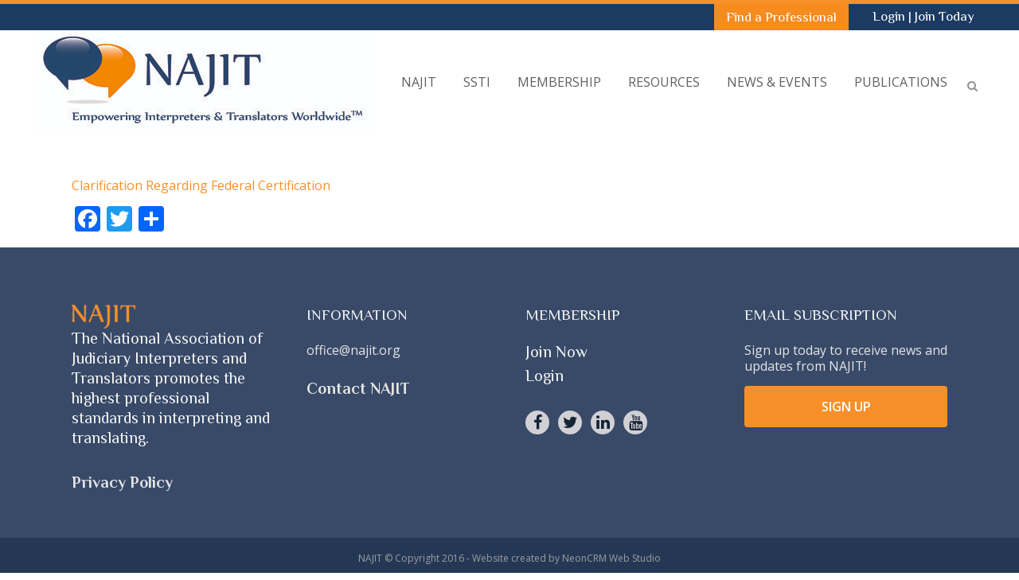

--- FILE ---
content_type: text/html; charset=UTF-8
request_url: https://najit.org/najit-news/clarification-regarding-federal-certification/
body_size: 19917
content:
	<!DOCTYPE html>
<html lang="en-US">
<head>
	<meta charset="UTF-8" />
	
				<meta name="viewport" content="width=device-width,initial-scale=1,user-scalable=no">
		
            
                        <link rel="shortcut icon" type="image/x-icon" href="https://najit.org/wp-content/uploads/2016/08/Nfav-1.png">
            <link rel="apple-touch-icon" href="https://najit.org/wp-content/uploads/2016/08/Nfav-1.png"/>
        
	<link rel="profile" href="http://gmpg.org/xfn/11" />
	<link rel="pingback" href="https://najit.org/xmlrpc.php" />

	<link href="https://fonts.googleapis.com/css?family=Lato:100,100i,200,200i,300,300i,400,400i,500,500i,600,600i,700,700i,800,800i,900,900i%7COpen+Sans:100,100i,200,200i,300,300i,400,400i,500,500i,600,600i,700,700i,800,800i,900,900i%7CIndie+Flower:100,100i,200,200i,300,300i,400,400i,500,500i,600,600i,700,700i,800,800i,900,900i%7COswald:100,100i,200,200i,300,300i,400,400i,500,500i,600,600i,700,700i,800,800i,900,900i" rel="stylesheet"><meta name='robots' content='index, follow, max-image-preview:large, max-snippet:-1, max-video-preview:-1' />

	<!-- This site is optimized with the Yoast SEO plugin v24.2 - https://yoast.com/wordpress/plugins/seo/ -->
	<title>Clarification Regarding Federal Certification - NAJIT</title>
	<link rel="canonical" href="https://najit.org/najit-news/clarification-regarding-federal-certification/" />
	<meta property="og:locale" content="en_US" />
	<meta property="og:type" content="article" />
	<meta property="og:title" content="Clarification Regarding Federal Certification - NAJIT" />
	<meta property="og:description" content="Clarification Regarding Federal Certification" />
	<meta property="og:url" content="https://najit.org/najit-news/clarification-regarding-federal-certification/" />
	<meta property="og:site_name" content="NAJIT" />
	<meta property="article:modified_time" content="2020-12-09T22:02:56+00:00" />
	<meta name="twitter:card" content="summary_large_image" />
	<script type="application/ld+json" class="yoast-schema-graph">{"@context":"https://schema.org","@graph":[{"@type":"WebPage","@id":"https://najit.org/najit-news/clarification-regarding-federal-certification/","url":"https://najit.org/najit-news/clarification-regarding-federal-certification/","name":"Clarification Regarding Federal Certification - NAJIT","isPartOf":{"@id":"https://najit.org/#website"},"primaryImageOfPage":{"@id":"https://najit.org/najit-news/clarification-regarding-federal-certification/#primaryimage"},"image":{"@id":"https://najit.org/najit-news/clarification-regarding-federal-certification/#primaryimage"},"thumbnailUrl":"","datePublished":"2020-12-09T17:19:04+00:00","dateModified":"2020-12-09T22:02:56+00:00","breadcrumb":{"@id":"https://najit.org/najit-news/clarification-regarding-federal-certification/#breadcrumb"},"inLanguage":"en-US","potentialAction":[{"@type":"ReadAction","target":["https://najit.org/najit-news/clarification-regarding-federal-certification/"]}]},{"@type":"ImageObject","inLanguage":"en-US","@id":"https://najit.org/najit-news/clarification-regarding-federal-certification/#primaryimage","url":"","contentUrl":""},{"@type":"BreadcrumbList","@id":"https://najit.org/najit-news/clarification-regarding-federal-certification/#breadcrumb","itemListElement":[{"@type":"ListItem","position":1,"name":"Home","item":"https://najit.org/"},{"@type":"ListItem","position":2,"name":"NAJIT News","item":"https://najit.org/najit-news/"},{"@type":"ListItem","position":3,"name":"Clarification Regarding Federal Certification"}]},{"@type":"WebSite","@id":"https://najit.org/#website","url":"https://najit.org/","name":"NAJIT","description":"National Association of Judiciary Interpreters &amp; Translators","potentialAction":[{"@type":"SearchAction","target":{"@type":"EntryPoint","urlTemplate":"https://najit.org/?s={search_term_string}"},"query-input":{"@type":"PropertyValueSpecification","valueRequired":true,"valueName":"search_term_string"}}],"inLanguage":"en-US"}]}</script>
	<!-- / Yoast SEO plugin. -->


<link rel='dns-prefetch' href='//static.addtoany.com' />
<link rel='dns-prefetch' href='//www.google.com' />
<link rel='dns-prefetch' href='//code.jquery.com' />
<link rel='dns-prefetch' href='//fonts.googleapis.com' />
<link rel="alternate" type="application/rss+xml" title="NAJIT &raquo; Feed" href="https://najit.org/feed/" />
<link rel="alternate" type="application/rss+xml" title="NAJIT &raquo; Comments Feed" href="https://najit.org/comments/feed/" />
<link rel="alternate" type="application/rss+xml" title="NAJIT &raquo; Clarification Regarding Federal Certification Comments Feed" href="https://najit.org/najit-news/clarification-regarding-federal-certification/feed/" />
<script type="text/javascript">
/* <![CDATA[ */
window._wpemojiSettings = {"baseUrl":"https:\/\/s.w.org\/images\/core\/emoji\/15.0.3\/72x72\/","ext":".png","svgUrl":"https:\/\/s.w.org\/images\/core\/emoji\/15.0.3\/svg\/","svgExt":".svg","source":{"concatemoji":"https:\/\/najit.org\/wp-includes\/js\/wp-emoji-release.min.js?ver=6.6.4"}};
/*! This file is auto-generated */
!function(i,n){var o,s,e;function c(e){try{var t={supportTests:e,timestamp:(new Date).valueOf()};sessionStorage.setItem(o,JSON.stringify(t))}catch(e){}}function p(e,t,n){e.clearRect(0,0,e.canvas.width,e.canvas.height),e.fillText(t,0,0);var t=new Uint32Array(e.getImageData(0,0,e.canvas.width,e.canvas.height).data),r=(e.clearRect(0,0,e.canvas.width,e.canvas.height),e.fillText(n,0,0),new Uint32Array(e.getImageData(0,0,e.canvas.width,e.canvas.height).data));return t.every(function(e,t){return e===r[t]})}function u(e,t,n){switch(t){case"flag":return n(e,"\ud83c\udff3\ufe0f\u200d\u26a7\ufe0f","\ud83c\udff3\ufe0f\u200b\u26a7\ufe0f")?!1:!n(e,"\ud83c\uddfa\ud83c\uddf3","\ud83c\uddfa\u200b\ud83c\uddf3")&&!n(e,"\ud83c\udff4\udb40\udc67\udb40\udc62\udb40\udc65\udb40\udc6e\udb40\udc67\udb40\udc7f","\ud83c\udff4\u200b\udb40\udc67\u200b\udb40\udc62\u200b\udb40\udc65\u200b\udb40\udc6e\u200b\udb40\udc67\u200b\udb40\udc7f");case"emoji":return!n(e,"\ud83d\udc26\u200d\u2b1b","\ud83d\udc26\u200b\u2b1b")}return!1}function f(e,t,n){var r="undefined"!=typeof WorkerGlobalScope&&self instanceof WorkerGlobalScope?new OffscreenCanvas(300,150):i.createElement("canvas"),a=r.getContext("2d",{willReadFrequently:!0}),o=(a.textBaseline="top",a.font="600 32px Arial",{});return e.forEach(function(e){o[e]=t(a,e,n)}),o}function t(e){var t=i.createElement("script");t.src=e,t.defer=!0,i.head.appendChild(t)}"undefined"!=typeof Promise&&(o="wpEmojiSettingsSupports",s=["flag","emoji"],n.supports={everything:!0,everythingExceptFlag:!0},e=new Promise(function(e){i.addEventListener("DOMContentLoaded",e,{once:!0})}),new Promise(function(t){var n=function(){try{var e=JSON.parse(sessionStorage.getItem(o));if("object"==typeof e&&"number"==typeof e.timestamp&&(new Date).valueOf()<e.timestamp+604800&&"object"==typeof e.supportTests)return e.supportTests}catch(e){}return null}();if(!n){if("undefined"!=typeof Worker&&"undefined"!=typeof OffscreenCanvas&&"undefined"!=typeof URL&&URL.createObjectURL&&"undefined"!=typeof Blob)try{var e="postMessage("+f.toString()+"("+[JSON.stringify(s),u.toString(),p.toString()].join(",")+"));",r=new Blob([e],{type:"text/javascript"}),a=new Worker(URL.createObjectURL(r),{name:"wpTestEmojiSupports"});return void(a.onmessage=function(e){c(n=e.data),a.terminate(),t(n)})}catch(e){}c(n=f(s,u,p))}t(n)}).then(function(e){for(var t in e)n.supports[t]=e[t],n.supports.everything=n.supports.everything&&n.supports[t],"flag"!==t&&(n.supports.everythingExceptFlag=n.supports.everythingExceptFlag&&n.supports[t]);n.supports.everythingExceptFlag=n.supports.everythingExceptFlag&&!n.supports.flag,n.DOMReady=!1,n.readyCallback=function(){n.DOMReady=!0}}).then(function(){return e}).then(function(){var e;n.supports.everything||(n.readyCallback(),(e=n.source||{}).concatemoji?t(e.concatemoji):e.wpemoji&&e.twemoji&&(t(e.twemoji),t(e.wpemoji)))}))}((window,document),window._wpemojiSettings);
/* ]]> */
</script>
<link rel='stylesheet' id='animate-css' href='https://najit.org/wp-content/plugins/qi-blocks/assets/css/plugins/animate/animate.min.css?ver=4.1.1' type='text/css' media='all' />
<link rel='stylesheet' id='layerslider-css' href='https://najit.org/wp-content/plugins/LayerSlider/assets/static/layerslider/css/layerslider.css?ver=7.12.4' type='text/css' media='all' />
<style id='wp-emoji-styles-inline-css' type='text/css'>

	img.wp-smiley, img.emoji {
		display: inline !important;
		border: none !important;
		box-shadow: none !important;
		height: 1em !important;
		width: 1em !important;
		margin: 0 0.07em !important;
		vertical-align: -0.1em !important;
		background: none !important;
		padding: 0 !important;
	}
</style>
<style id='wp-block-library-inline-css' type='text/css'>
:root{--wp-admin-theme-color:#007cba;--wp-admin-theme-color--rgb:0,124,186;--wp-admin-theme-color-darker-10:#006ba1;--wp-admin-theme-color-darker-10--rgb:0,107,161;--wp-admin-theme-color-darker-20:#005a87;--wp-admin-theme-color-darker-20--rgb:0,90,135;--wp-admin-border-width-focus:2px;--wp-block-synced-color:#7a00df;--wp-block-synced-color--rgb:122,0,223;--wp-bound-block-color:var(--wp-block-synced-color)}@media (min-resolution:192dpi){:root{--wp-admin-border-width-focus:1.5px}}.wp-element-button{cursor:pointer}:root{--wp--preset--font-size--normal:16px;--wp--preset--font-size--huge:42px}:root .has-very-light-gray-background-color{background-color:#eee}:root .has-very-dark-gray-background-color{background-color:#313131}:root .has-very-light-gray-color{color:#eee}:root .has-very-dark-gray-color{color:#313131}:root .has-vivid-green-cyan-to-vivid-cyan-blue-gradient-background{background:linear-gradient(135deg,#00d084,#0693e3)}:root .has-purple-crush-gradient-background{background:linear-gradient(135deg,#34e2e4,#4721fb 50%,#ab1dfe)}:root .has-hazy-dawn-gradient-background{background:linear-gradient(135deg,#faaca8,#dad0ec)}:root .has-subdued-olive-gradient-background{background:linear-gradient(135deg,#fafae1,#67a671)}:root .has-atomic-cream-gradient-background{background:linear-gradient(135deg,#fdd79a,#004a59)}:root .has-nightshade-gradient-background{background:linear-gradient(135deg,#330968,#31cdcf)}:root .has-midnight-gradient-background{background:linear-gradient(135deg,#020381,#2874fc)}.has-regular-font-size{font-size:1em}.has-larger-font-size{font-size:2.625em}.has-normal-font-size{font-size:var(--wp--preset--font-size--normal)}.has-huge-font-size{font-size:var(--wp--preset--font-size--huge)}.has-text-align-center{text-align:center}.has-text-align-left{text-align:left}.has-text-align-right{text-align:right}#end-resizable-editor-section{display:none}.aligncenter{clear:both}.items-justified-left{justify-content:flex-start}.items-justified-center{justify-content:center}.items-justified-right{justify-content:flex-end}.items-justified-space-between{justify-content:space-between}.screen-reader-text{border:0;clip:rect(1px,1px,1px,1px);clip-path:inset(50%);height:1px;margin:-1px;overflow:hidden;padding:0;position:absolute;width:1px;word-wrap:normal!important}.screen-reader-text:focus{background-color:#ddd;clip:auto!important;clip-path:none;color:#444;display:block;font-size:1em;height:auto;left:5px;line-height:normal;padding:15px 23px 14px;text-decoration:none;top:5px;width:auto;z-index:100000}html :where(.has-border-color){border-style:solid}html :where([style*=border-top-color]){border-top-style:solid}html :where([style*=border-right-color]){border-right-style:solid}html :where([style*=border-bottom-color]){border-bottom-style:solid}html :where([style*=border-left-color]){border-left-style:solid}html :where([style*=border-width]){border-style:solid}html :where([style*=border-top-width]){border-top-style:solid}html :where([style*=border-right-width]){border-right-style:solid}html :where([style*=border-bottom-width]){border-bottom-style:solid}html :where([style*=border-left-width]){border-left-style:solid}html :where(img[class*=wp-image-]){height:auto;max-width:100%}:where(figure){margin:0 0 1em}html :where(.is-position-sticky){--wp-admin--admin-bar--position-offset:var(--wp-admin--admin-bar--height,0px)}@media screen and (max-width:600px){html :where(.is-position-sticky){--wp-admin--admin-bar--position-offset:0px}}
</style>
<style id='classic-theme-styles-inline-css' type='text/css'>
/*! This file is auto-generated */
.wp-block-button__link{color:#fff;background-color:#32373c;border-radius:9999px;box-shadow:none;text-decoration:none;padding:calc(.667em + 2px) calc(1.333em + 2px);font-size:1.125em}.wp-block-file__button{background:#32373c;color:#fff;text-decoration:none}
</style>
<link rel='stylesheet' id='ctct_form_styles-css' href='https://najit.org/wp-content/plugins/constant-contact-forms/assets/css/style.css?ver=2.7.0' type='text/css' media='all' />
<link rel='stylesheet' id='qi-blocks-grid-css' href='https://najit.org/wp-content/plugins/qi-blocks/assets/dist/grid.css?ver=1.3.4' type='text/css' media='all' />
<link rel='stylesheet' id='qi-blocks-main-css' href='https://najit.org/wp-content/plugins/qi-blocks/assets/dist/main.css?ver=1.3.4' type='text/css' media='all' />
<link rel='stylesheet' id='neon-jobs-admin-ui-css-css' href='https://code.jquery.com/ui/1.11.4/themes/smoothness/jquery-ui.css' type='text/css' media='' />
<link rel='stylesheet' id='najit-portal-link-style-css' href='https://najit.org/wp-content/themes/bridge-child/admin-bar.min.css?ver=6.6.4' type='text/css' media='all' />
<style id='najit-portal-link-style-inline-css' type='text/css'>
#wpadminbar .najit-portal-link a{ background-color: #f7993b; color: #fff; } #wpadminbar .ab-top-menu>li.najit-portal-link:hover>.ab-item { background-color: #dc7309; color: #fff; }
</style>
<link rel='stylesheet' id='mediaelement-css' href='https://najit.org/wp-includes/js/mediaelement/mediaelementplayer-legacy.min.css?ver=4.2.17' type='text/css' media='all' />
<link rel='stylesheet' id='wp-mediaelement-css' href='https://najit.org/wp-includes/js/mediaelement/wp-mediaelement.min.css?ver=6.6.4' type='text/css' media='all' />
<link rel='stylesheet' id='bridge-default-style-css' href='https://najit.org/wp-content/themes/bridge/style.css?ver=6.6.4' type='text/css' media='all' />
<link rel='stylesheet' id='bridge-qode-font_awesome-css' href='https://najit.org/wp-content/themes/bridge/css/font-awesome/css/font-awesome.min.css?ver=6.6.4' type='text/css' media='all' />
<link rel='stylesheet' id='bridge-qode-font_elegant-css' href='https://najit.org/wp-content/themes/bridge/css/elegant-icons/style.min.css?ver=6.6.4' type='text/css' media='all' />
<link rel='stylesheet' id='bridge-qode-linea_icons-css' href='https://najit.org/wp-content/themes/bridge/css/linea-icons/style.css?ver=6.6.4' type='text/css' media='all' />
<link rel='stylesheet' id='bridge-qode-dripicons-css' href='https://najit.org/wp-content/themes/bridge/css/dripicons/dripicons.css?ver=6.6.4' type='text/css' media='all' />
<link rel='stylesheet' id='bridge-qode-kiko-css' href='https://najit.org/wp-content/themes/bridge/css/kiko/kiko-all.css?ver=6.6.4' type='text/css' media='all' />
<link rel='stylesheet' id='bridge-qode-font_awesome_5-css' href='https://najit.org/wp-content/themes/bridge/css/font-awesome-5/css/font-awesome-5.min.css?ver=6.6.4' type='text/css' media='all' />
<link rel='stylesheet' id='bridge-stylesheet-css' href='https://najit.org/wp-content/themes/bridge/css/stylesheet.min.css?ver=6.6.4' type='text/css' media='all' />
<style id='bridge-stylesheet-inline-css' type='text/css'>
   .page-id-30196.disabled_footer_top .footer_top_holder, .page-id-30196.disabled_footer_bottom .footer_bottom_holder { display: none;}


</style>
<link rel='stylesheet' id='bridge-print-css' href='https://najit.org/wp-content/themes/bridge/css/print.css?ver=6.6.4' type='text/css' media='all' />
<link rel='stylesheet' id='bridge-style-dynamic-css' href='https://najit.org/wp-content/themes/bridge/css/style_dynamic.css?ver=1729523326' type='text/css' media='all' />
<link rel='stylesheet' id='bridge-responsive-css' href='https://najit.org/wp-content/themes/bridge/css/responsive.min.css?ver=6.6.4' type='text/css' media='all' />
<link rel='stylesheet' id='bridge-style-dynamic-responsive-css' href='https://najit.org/wp-content/themes/bridge/css/style_dynamic_responsive.css?ver=1729523326' type='text/css' media='all' />
<style id='bridge-style-dynamic-responsive-inline-css' type='text/css'>
.gform_wrapper  input, .gform_wrapper  textarea, .gform_wrapper  select {
border: 1px solid #ccc !important;
}

.header_inner{
  border-top: 5px solid #f79029;
}
.carousel .item .text .separator{
  margin-top: 30px;
  margin-bottom: 30px;
}
.testimonials .testimonial_text_inner p:first-child{
font-style:italic;
}
aside .widget h5{
 color: #4aa775;
}
.flex-direction-nav a{
  background-color: rgba(255,255,255,0.7);
}
.flex-direction-nav a:hover{
  background-color: #134182;
}
.mejs-mediaelement {
  background: #F4F4F6;
  border-radius: 0px;
}
.carousel-control .prev_nav, .carousel-control .next_nav, .flex-direction-nav a {
    border: none;
    width: 45px;
    height: 45px;
    line-height: 41px;
    font-size: 30px;
    background-color: rgba(255,255,255,0.7);
    -webkit-transition: background-color .15s ease-out,opacity .3s ease 0s;
    -moz-transition: background-color .15s ease-out, opacity .3s ease 0s;
    -o-transition: background-color .15s ease-out, opacity .3s ease 0s;
    -ms-transform: background-color .15s ease-out,opacity .3s ease 0s;
    transition: background-color .15s ease-out, opacity .3s ease 0s;
}

.carousel-control .prev_nav, .carousel-control .next_nav {
    margin-top: 40px;
}

.carousel-control .prev_nav, .flexslider .flex-prev {
    left: 20px;
}

.carousel-control .next_nav, .flexslider .flex-next {
    right: 20px;
}

.carousel-control i, .flex-direction-nav a i {
    line-height: 45px;
    font-size: 26px;
    color: rgba(51,51,51,0.2);
    -webkit-transition: color .15s ease-out;
    -moz-transition: color .15s ease-out;
    -o-transition: color .15s ease-out;
    -ms-transform: color .15s ease-outt;
    transition: color .15s ease-out;
}

.carousel-control .prev_nav:hover, .carousel-control .next_nav:hover, .flex-direction-nav a:hover {
    background-color: #ffffff !important; 
}

.carousel-control .prev_nav:hover i, .carousel-control .next_nav:hover i, .flex-direction-nav a:hover i {
    color: 3a3a3a !important;
}

.carousel-control .prev_nav i,
.flex-direction-nav a.flex-prev i{
  margin-right: 2px;
}

.carousel-control .next_nav i,
.flex-direction-nav a.flex-next i{
  margin-left: 2px;
}

@media only screen and (max-width: 2560px) {
.carousel,.qode_slider_preloader,.carousel-inner>.item {
height: 635px !important; 
}
}

@media only screen and (max-width: 1440px) {
.carousel,.qode_slider_preloader,.carousel-inner>.item {
height: 430px !important; 
}
}

@media only screen and (max-width: 1440px) and (min-width: 605px) {
.text.all_at_once.no_subtitle.has_separator{
padding-left:80px!important
}
}

a.left.carousel-control.skrollable.skrollable-between{
width:65px!important
}

.neoncrm-event .event-name {
    font-family: philosopher!important;
}

.form-group input[type="text"],
.form-group select,
.form-group textarea{
   width:100%;
}

.form-group input [type="checkbox"]{
   width: inherit;
}

.neon-jobs-form{
background-color: #eee;
border: solid 1px #163864;
padding: 20px;
max-width: 500px;
}

.form-group input[type="submit"]{
height: 50px;
padding: 10px;
background-color: #f48f29;
border: solid 1px #163864;
color: #ffffff;
font-size: 17px;
}

.form-group input[type="submit"]:hover {
    cursor: pointer;
}

.neon-jobs-search-form input, 
.neon-jobs-search-form select{
margin: 5px;
}
/** Why was this put here? -Colin
.form-group input,
.form-group textarea{
width: 30% !important;
}*/

.neon_C_content #surveyForm table { 
    margin: 0 auto; 
}

.neon_C_content #surveyForm table td { 
    text-align: left; 
}

.neon_C_content #surveyForm table ol { 
    padding-left: 20px;  
}

.neon_C_content #surveyForm table ul { 
     list-style-position: inherit; padding-left: 20px; 
}
}
.neon_C_content #surveyForm table li { 
    line-height: 1.3em; padding-top: 10px 
}

.neon_C_content #surveyForm table .leftLabel,
.neon_C_content #surveyForm table input,
.neon_C_content #surveyForm table textarea,  
.neon_C_content #surveyForm table select { 
     font-family: inherit; 
}

#surveyForm td.leftLabel { 
     vertical-align: top; 
}

@media only screen and (min-width: 1160px) and (max-width: 1232px) {
    .q_logo a {
        height: 85px!important;
    }
}

@media only screen and (min-width: 995px) and (max-width: 1159px) {
    .q_logo a {
        height: 55px!important;
    }
}

#surveyForm .control_button {
    color: white!important;
}

li#menu-item-17449 {
    background-color: #f68b1e;
    padding-right: 15px;
}

.header-widget widget_text header-right-widget{
    background-color: #133864;
    padding-left: 15px;
    padding-right: 15px;
}

.neon_form_content h1 {
    text-align: left!important;
    font-size: 25px!important;
    line-height: 2em;
}

.neon_form_content {
    padding-top: 100px;
}

.neoncrm-page-subtitle {
    padding-top: 10px!important;
}

#surveyForm .control_text {
    font-size: 15px!important;
}

/* Fixes problem with datepicker on job submission form not displaying */
#ui-datepicker-div { z-index: 1000 !important; }

/* Fixes sizing of search fields for the Job Search form */
.neon-jobs-search-form .form-group input[type="text"],
.neon-jobs-search-form .form-group select {
	width: 20%;
}



@media (min-width: 768px){
.rc-anchor-normal{
    width: 200px!important
}
}

/* Fixes blog post cutoff issues on iPad @768px - colin 11/11/2016 - ticket #42217 */
@media (min-width: 768px) and (max-width: 768px) {
  .latest_post_holder.image_in_box .latest_post_text {
    padding: 0;
  }
}

.a{
    color:#f7993b!important;
}

/**
 * BEGIN EMAIL SIGNUP WIDGET STYLES
 ************************************************************/
.neoncrm-email-signup-widget {
	max-width: 500px;
	margin: 0 auto;
}



.neoncrm-email-signup-widget input,
.neoncrm-email-signup-widget button {
	width: 100%;
}

.neoncrm-email-signup-widget button {
	background-color: #f68b1f;
	color: #fff;
	font-size: 14px;
	height: 45px;
	font-weight: bold;
	border: none;
	text-transform: uppercase;
}

.neoncrm-email-signup-widget .neoncrm-email-error {
	color: #e64b25;
}
.neoncrm-email-signup-widget .neoncrm-email-success {
	color: #f47f2f;
}
/**
 * END EMAIL SIGNUP WIDGET STYLES
 ******************************************************/

/***********************
 * BEGIN PROTEUS STYLES
 ***********************/

/* Proteus Issue Archive */
.proteus_current_issue h4 { margin-top: 10px; }
.proteus_current_issue a { color: #163864; font-weight: bold; }
.proteus_current_issue a:hover { color: #163864; text-decoration: underline; }
.proteus_search_form input { font-size: 16px; padding: 3px 1px; margin-top: 10px; }
.proteus_current_issue,
.proteus_search_form {
	background-color: #ececec;
	height: 100px;
	padding: 20px;
}

/* Proteus Search Page */
.proteus_search_article_title a {
	color: #353535;
}
.proteus_search_article_title a:hover {
	color: #f79029 !important;
}

.proteus_search_result_article {
	margin: 15px 0 0;
}
.proteus_search_article_author,
.proteus_search_issue_name {
	font-style: italic;
	font-size: .9em;
}
.proteus_search_form{
	background-color: #ececec;
	padding: 20px;
}
.proteus_search_form label {
	display: block;
}
.proteus_keyword_search,
.proteus_issue_search,
.proteus_search_button {
	display: inline-block;
	margin-right: 25px;
	
}

/* Proteus Issue */
.proteus_left_column {
	background-color: #ececec;
	padding: 50px 20px 30px 50px;
}
.proteus_right_column {
	padding: 20px 50px;
}
.proteus_issue_section{
	margin-top: 30px;
}
.proteus_article_content{
	margin: 10px 0 30px;
}
.proteus_table_contents_div h5 {
	padding: 35px 0 15px;
}
.proteus_table_of_contents,
.r/oteus_table_of_contents ul {
	list-style: none;
}
.proteus_table_of_contents li {
	padding: 10px 0 0;
}
.proteus_table_of_contents li a {
	color: #595959;
}
.proteus_table_of_contents li a:hover {
	color: #f79029 !important
}

.proteus-anchor-link{
    display: block;
    position: relative;
    top: -250px;
    visibility: hidden;
}

.proteus-article-anchor-link{
    display: block;
    position: relative;
    top: -250px;
    visibility: hidden;
}

/**********************
 * END PROTEUS STYLES
 **********************/

/**EMAIL SIGN UP FOOTER STYLES - Haley**/
li#menu-item-21089 {
    text-align: center;
    padding: 15px;
    margin-top: 15px;
    background-color: #f79029;
    border-radius: 4px;
    font-weight: 600;
}

li#menu-item-21089 > a{
    color: #ffffff !important;
}

li#menu-item-21089:hover {
    background-color: #ffa64e;
}

/** END EMAIL SIGN UP STYLES**/

/**ACCORDION STYLES**/
.q_accordion_holder.accordion h4.ui-accordion-header {
    padding-top: 10px;
    background: white;
    border: none;
}

.ui-accordion .ui-accordion-content{
    border: none;
}
/* GRAVITY FORM*/
.gf_progressbar {
    border-radius: 25px !important;
}
.name_prefix.name_prefix_select #input_4_1_2 {
    max-height: 25px;
    margin-top: 7px;
}
</style>
<link rel='stylesheet' id='js_composer_front-css' href='https://najit.org/wp-content/plugins/js_composer/assets/css/js_composer.min.css?ver=7.9' type='text/css' media='all' />
<link rel='stylesheet' id='bridge-style-handle-google-fonts-css' href='https://fonts.googleapis.com/css?family=Raleway%3A100%2C200%2C300%2C400%2C500%2C600%2C700%2C800%2C900%2C100italic%2C300italic%2C400italic%2C700italic%7CPhilosopher%3A100%2C200%2C300%2C400%2C500%2C600%2C700%2C800%2C900%2C100italic%2C300italic%2C400italic%2C700italic%7COpen+Sans%3A100%2C200%2C300%2C400%2C500%2C600%2C700%2C800%2C900%2C100italic%2C300italic%2C400italic%2C700italic%7CRoboto%3A100%2C200%2C300%2C400%2C500%2C600%2C700%2C800%2C900%2C100italic%2C300italic%2C400italic%2C700italic&#038;subset=latin%2Clatin-ext&#038;ver=1.0.0' type='text/css' media='all' />
<link rel='stylesheet' id='bridge-core-dashboard-style-css' href='https://najit.org/wp-content/plugins/bridge-core/modules/core-dashboard/assets/css/core-dashboard.min.css?ver=6.6.4' type='text/css' media='all' />
<style id='akismet-widget-style-inline-css' type='text/css'>

			.a-stats {
				--akismet-color-mid-green: #357b49;
				--akismet-color-white: #fff;
				--akismet-color-light-grey: #f6f7f7;

				max-width: 350px;
				width: auto;
			}

			.a-stats * {
				all: unset;
				box-sizing: border-box;
			}

			.a-stats strong {
				font-weight: 600;
			}

			.a-stats a.a-stats__link,
			.a-stats a.a-stats__link:visited,
			.a-stats a.a-stats__link:active {
				background: var(--akismet-color-mid-green);
				border: none;
				box-shadow: none;
				border-radius: 8px;
				color: var(--akismet-color-white);
				cursor: pointer;
				display: block;
				font-family: -apple-system, BlinkMacSystemFont, 'Segoe UI', 'Roboto', 'Oxygen-Sans', 'Ubuntu', 'Cantarell', 'Helvetica Neue', sans-serif;
				font-weight: 500;
				padding: 12px;
				text-align: center;
				text-decoration: none;
				transition: all 0.2s ease;
			}

			/* Extra specificity to deal with TwentyTwentyOne focus style */
			.widget .a-stats a.a-stats__link:focus {
				background: var(--akismet-color-mid-green);
				color: var(--akismet-color-white);
				text-decoration: none;
			}

			.a-stats a.a-stats__link:hover {
				filter: brightness(110%);
				box-shadow: 0 4px 12px rgba(0, 0, 0, 0.06), 0 0 2px rgba(0, 0, 0, 0.16);
			}

			.a-stats .count {
				color: var(--akismet-color-white);
				display: block;
				font-size: 1.5em;
				line-height: 1.4;
				padding: 0 13px;
				white-space: nowrap;
			}
		
</style>
<link rel='stylesheet' id='tablepress-default-css' href='https://najit.org/wp-content/tablepress-combined.min.css?ver=44' type='text/css' media='all' />
<link rel='stylesheet' id='childstyle-css' href='https://najit.org/wp-content/themes/bridge-child/style.css?ver=6.6.4' type='text/css' media='all' />
<link rel='stylesheet' id='addtoany-css' href='https://najit.org/wp-content/plugins/add-to-any/addtoany.min.css?ver=1.16' type='text/css' media='all' />
<script type="text/javascript" src="https://najit.org/wp-includes/js/jquery/jquery.min.js?ver=3.7.1" id="jquery-core-js"></script>
<script type="text/javascript" src="https://najit.org/wp-includes/js/jquery/jquery-migrate.min.js?ver=3.4.1" id="jquery-migrate-js"></script>
<script type="text/javascript" id="layerslider-utils-js-extra">
/* <![CDATA[ */
var LS_Meta = {"v":"7.12.4","fixGSAP":"1"};
/* ]]> */
</script>
<script type="text/javascript" src="https://najit.org/wp-content/plugins/LayerSlider/assets/static/layerslider/js/layerslider.utils.js?ver=7.12.4" id="layerslider-utils-js"></script>
<script type="text/javascript" src="https://najit.org/wp-content/plugins/LayerSlider/assets/static/layerslider/js/layerslider.kreaturamedia.jquery.js?ver=7.12.4" id="layerslider-js"></script>
<script type="text/javascript" src="https://najit.org/wp-content/plugins/LayerSlider/assets/static/layerslider/js/layerslider.transitions.js?ver=7.12.4" id="layerslider-transitions-js"></script>
<script type="text/javascript" id="addtoany-core-js-before">
/* <![CDATA[ */
window.a2a_config=window.a2a_config||{};a2a_config.callbacks=[];a2a_config.overlays=[];a2a_config.templates={};
/* ]]> */
</script>
<script type="text/javascript" defer src="https://static.addtoany.com/menu/page.js" id="addtoany-core-js"></script>
<script type="text/javascript" defer src="https://najit.org/wp-content/plugins/add-to-any/addtoany.min.js?ver=1.1" id="addtoany-jquery-js"></script>
<script type="text/javascript" src="https://najit.org/wp-includes/js/jquery/ui/core.min.js?ver=1.13.3" id="jquery-ui-core-js"></script>
<script type="text/javascript" src="https://najit.org/wp-includes/js/jquery/ui/datepicker.min.js?ver=1.13.3" id="jquery-ui-datepicker-js"></script>
<script type="text/javascript" id="jquery-ui-datepicker-js-after">
/* <![CDATA[ */
jQuery(function(jQuery){jQuery.datepicker.setDefaults({"closeText":"Close","currentText":"Today","monthNames":["January","February","March","April","May","June","July","August","September","October","November","December"],"monthNamesShort":["Jan","Feb","Mar","Apr","May","Jun","Jul","Aug","Sep","Oct","Nov","Dec"],"nextText":"Next","prevText":"Previous","dayNames":["Sunday","Monday","Tuesday","Wednesday","Thursday","Friday","Saturday"],"dayNamesShort":["Sun","Mon","Tue","Wed","Thu","Fri","Sat"],"dayNamesMin":["S","M","T","W","T","F","S"],"dateFormat":"MM d, yy","firstDay":1,"isRTL":false});});
/* ]]> */
</script>
<script type="text/javascript" src="https://najit.org/wp-content/plugins/neon-jobs/inc/../js/datepicker.js?ver=6.6.4" id="field-date-js"></script>
<script></script><meta name="generator" content="Powered by LayerSlider 7.12.4 - Build Heros, Sliders, and Popups. Create Animations and Beautiful, Rich Web Content as Easy as Never Before on WordPress." />
<!-- LayerSlider updates and docs at: https://layerslider.com -->
<link rel="https://api.w.org/" href="https://najit.org/wp-json/" /><link rel="alternate" title="JSON" type="application/json" href="https://najit.org/wp-json/wp/v2/media/30196" /><link rel="EditURI" type="application/rsd+xml" title="RSD" href="https://najit.org/xmlrpc.php?rsd" />
<meta name="generator" content="WordPress 6.6.4" />
<link rel='shortlink' href='https://najit.org/?p=30196' />
<link rel="alternate" title="oEmbed (JSON)" type="application/json+oembed" href="https://najit.org/wp-json/oembed/1.0/embed?url=https%3A%2F%2Fnajit.org%2Fnajit-news%2Fclarification-regarding-federal-certification%2F" />
<link rel="alternate" title="oEmbed (XML)" type="text/xml+oembed" href="https://najit.org/wp-json/oembed/1.0/embed?url=https%3A%2F%2Fnajit.org%2Fnajit-news%2Fclarification-regarding-federal-certification%2F&#038;format=xml" />
<meta name="generator" content="Elementor 3.24.7; features: additional_custom_breakpoints; settings: css_print_method-external, google_font-enabled, font_display-auto">
			<style>
				.e-con.e-parent:nth-of-type(n+4):not(.e-lazyloaded):not(.e-no-lazyload),
				.e-con.e-parent:nth-of-type(n+4):not(.e-lazyloaded):not(.e-no-lazyload) * {
					background-image: none !important;
				}
				@media screen and (max-height: 1024px) {
					.e-con.e-parent:nth-of-type(n+3):not(.e-lazyloaded):not(.e-no-lazyload),
					.e-con.e-parent:nth-of-type(n+3):not(.e-lazyloaded):not(.e-no-lazyload) * {
						background-image: none !important;
					}
				}
				@media screen and (max-height: 640px) {
					.e-con.e-parent:nth-of-type(n+2):not(.e-lazyloaded):not(.e-no-lazyload),
					.e-con.e-parent:nth-of-type(n+2):not(.e-lazyloaded):not(.e-no-lazyload) * {
						background-image: none !important;
					}
				}
			</style>
			<meta name="generator" content="Powered by WPBakery Page Builder - drag and drop page builder for WordPress."/>
<!-- Google Tag Manager -->

<script>(function(w,d,s,l,i){w[l]=w[l]||[];w[l].push({'gtm.start':

new Date().getTime(),event:'gtm.js'});var f=d.getElementsByTagName(s)[0],

j=d.createElement(s),dl=l!='dataLayer'?'&l='+l:'';j.async=true;j.src=

'https://www.googletagmanager.com/gtm.js?id='+i+dl;f.parentNode.insertBefore(j,f);

})(window,document,'script','dataLayer','GTM-K5NBP9J');</script>

<!-- End Google Tag Manager -->		<style type="text/css" id="wp-custom-css">
			.widget #searchform {
    display: inline-block;
    width: 100%;
    overflow: hidden;
    background-color: #dadada;
}

.widget.widget_archive select, .widget.widget_categories select, .widget.widget_text select {
    width: 100%;
  background-color: #dadada;
    
}

.blog_single .post_text li {
    margin-bottom: 6px;
}

h6 {
    padding-bottom: 5px;
}

.directory-header .form-item.checkbox {
    width: 100%;
}

.comment-body {
	margin: 1.5rem 0;
}

.comment-body cite {
	text-transform: uppercase;
	font-weight: 400;
	font-style: normal;
}

.commentmetadata {
	font-size: .75rem;
	margin-bottom: .5rem;
}

.comment-reply-link {
	color: #133864 !important;
	text-transform: uppercase;
	font-size: .75rem;
	font-weight: 600;
	margin-top: 1rem;
	margin-left: calc(60px + 1rem);
}

.comment-body img {
	border-radius: 30px;
	overflow: hidden;
	float: left;
	margin: 0 1rem 1rem 0
}

.comment-body p {
	margin-left: calc(60px + 1rem);
	padding-bottom: 1.25rem;
}

.comment-respond {
	margin-bottom: 1.5rem;
}

.comment-respond input {
	border: 1px solid;
	padding: .5rem 1.5rem;
	background: #fff;
}
		</style>
		<noscript><style> .wpb_animate_when_almost_visible { opacity: 1; }</style></noscript></head>

<body class="attachment attachment-template-default attachmentid-30196 attachment-pdf bridge-core-3.3.1 qi-blocks-1.3.4 qodef-gutenberg--no-touch ctct-bridge  qode-title-hidden qode-child-theme-ver-1.0.0 qode-theme-ver-30.8.1 qode-theme-bridge wpb-js-composer js-comp-ver-7.9 vc_responsive elementor-default elementor-kit-28771" itemscope itemtype="http://schema.org/WebPage">
<!-- Google Tag Manager (noscript) -->

<noscript><iframe src=https://www.googletagmanager.com/ns.html?id=GTM-K5NBP9J

height="0" width="0" style="display:none;visibility:hidden"></iframe></noscript>

<!-- End Google Tag Manager (noscript) -->






<div class="wrapper">
	<div class="wrapper_inner">

    
		<!-- Google Analytics start -->
					<script>
				var _gaq = _gaq || [];
				_gaq.push(['_setAccount', 'G-2P9W6K6KE7']);
				_gaq.push(['_trackPageview']);

				(function() {
					var ga = document.createElement('script'); ga.type = 'text/javascript'; ga.async = true;
					ga.src = ('https:' == document.location.protocol ? 'https://ssl' : 'http://www') + '.google-analytics.com/ga.js';
					var s = document.getElementsByTagName('script')[0]; s.parentNode.insertBefore(ga, s);
				})();
			</script>
				<!-- Google Analytics end -->

		
	<header class=" has_top scroll_header_top_area  fixed scrolled_not_transparent header_style_on_scroll page_header">
	<div class="header_inner clearfix">
		<form role="search" action="https://najit.org/" class="qode_search_form_2" method="get">
	                <div class="form_holder_outer">
                    <div class="form_holder">
                        <input type="text" placeholder="Search" name="s" class="qode_search_field" autocomplete="off" />
                        <a class="qode_search_submit" href="javascript:void(0)">
							<i class="qode_icon_font_awesome fa fa-search " ></i>                        </a>
                    </div>
                </div>
				</form>		<div class="header_top_bottom_holder">
				<div class="header_top clearfix" style='background-color:rgba(28, 59, 99, 1);' >
							<div class="left">
						<div class="inner">
													</div>
					</div>
					<div class="right">
						<div class="inner">
							<div class="header-widget widget_nav_menu header-right-widget"><div class="menu-topheader-container"><ul id="menu-topheader" class="menu"><li id="menu-item-17449" class="menu-item menu-item-type-custom menu-item-object-custom menu-item-17449"><a href="https://najit.org/resources/find-interpreter/">Find a Professional</a></li>
</ul></div></div><div class="header-widget widget_block widget_text header-right-widget">
<p><a href="https://najit.app.neoncrm.com/login">Login </a> | <a href="https://najit.app.neoncrm.com/forms/15"> Join Today </a></p>
</div>						</div>
					</div>
						</div>

			<div class="header_bottom clearfix" style=' background-color:rgba(255, 255, 255, 1);' >
											<div class="header_inner_left">
																	<div class="mobile_menu_button">
		<span>
			<i class="qode_icon_font_awesome fa fa-bars " ></i>		</span>
	</div>
								<div class="logo_wrapper" >
	<div class="q_logo">
		<a itemprop="url" href="https://najit.org/" >
             <img itemprop="image" class="normal" src="https://najit.org/wp-content/uploads/2024/02/logo-with-tagline.png" alt="Logo"> 			 <img itemprop="image" class="light" src="https://najit.org/wp-content/uploads/2024/02/logo-with-tagline.png" alt="Logo"/> 			 <img itemprop="image" class="dark" src="https://najit.org/wp-content/uploads/2024/02/logo-with-tagline.png" alt="Logo"/> 			 <img itemprop="image" class="sticky" src="https://najit.org/wp-content/uploads/2024/02/logo-with-tagline.png" alt="Logo"/> 			 <img itemprop="image" class="mobile" src="https://najit.org/wp-content/uploads/2024/02/logo-with-tagline.png" alt="Logo"/> 					</a>
	</div>
	</div>															</div>
															<div class="header_inner_right">
									<div class="side_menu_button_wrapper right">
																														<div class="side_menu_button">
												<a class="search_button search_slides_from_header_bottom normal" href="javascript:void(0)">
		<i class="qode_icon_font_awesome fa fa-search " ></i>	</a>

																							
										</div>
									</div>
								</div>
							
							
							<nav class="main_menu drop_down right">
								<ul id="menu-main_menu" class=""><li id="nav-menu-item-15504" class="menu-item menu-item-type-post_type menu-item-object-page menu-item-has-children  has_sub narrow"><a href="https://najit.org/about-us/" class=""><i class="menu_icon blank fa"></i><span>NAJIT</span><span class="plus"></span></a>
<div class="second"><div class="inner"><ul>
	<li id="nav-menu-item-31857" class="menu-item menu-item-type-post_type menu-item-object-page "><a href="https://najit.org/about-us/" class=""><i class="menu_icon blank fa"></i><span>About Us</span><span class="plus"></span></a></li>
	<li id="nav-menu-item-16359" class="menu-item menu-item-type-post_type menu-item-object-page menu-item-has-children sub"><a href="https://najit.org/about-us/najit-advocacy/" class=""><i class="menu_icon blank fa"></i><span>Advocacy</span><span class="plus"></span><i class="q_menu_arrow fa fa-angle-right"></i></a>
	<ul>
		<li id="nav-menu-item-36995" class="menu-item menu-item-type-post_type menu-item-object-page "><a href="https://najit.org/advocacy-tool-kit/" class=""><i class="menu_icon blank fa"></i><span>Advocacy Toolkit</span><span class="plus"></span></a></li>
		<li id="nav-menu-item-36997" class="menu-item menu-item-type-custom menu-item-object-custom "><a href="https://najit.org/about-us/najit-advocacy/" class=""><i class="menu_icon blank fa"></i><span>Advocacy for the Profession</span><span class="plus"></span></a></li>
	</ul>
</li>
	<li id="nav-menu-item-32060" class="menu-item menu-item-type-post_type menu-item-object-page menu-item-has-children sub"><a href="https://najit.org/about-us/board-of-directors/" class=""><i class="menu_icon blank fa"></i><span>Board of Directors</span><span class="plus"></span><i class="q_menu_arrow fa fa-angle-right"></i></a>
	<ul>
		<li id="nav-menu-item-38022" class="menu-item menu-item-type-post_type menu-item-object-page "><a href="https://najit.org/about-us/board-of-directors/2025-election/" class=""><i class="menu_icon blank fa"></i><span>2025 Annual Election</span><span class="plus"></span></a></li>
		<li id="nav-menu-item-37619" class="menu-item menu-item-type-post_type menu-item-object-page "><a href="https://najit.org/about-us/board-of-directors/nominations/" class=""><i class="menu_icon blank fa"></i><span>Nominations</span><span class="plus"></span></a></li>
	</ul>
</li>
	<li id="nav-menu-item-16360" class="menu-item menu-item-type-custom menu-item-object-custom "><a href="https://najit.org/wp-content/uploads/2022/06/NAJIT-2025-Bylaws.pdf" class=""><i class="menu_icon blank fa"></i><span>Bylaws</span><span class="plus"></span></a></li>
	<li id="nav-menu-item-38053" class="menu-item menu-item-type-post_type menu-item-object-page "><a href="https://najit.org/committees-2/" class=""><i class="menu_icon blank fa"></i><span>Committees</span><span class="plus"></span></a></li>
	<li id="nav-menu-item-18704" class="menu-item menu-item-type-custom menu-item-object-custom menu-item-has-children sub"><a href="https://najit.org/wp-content/uploads/2016/09/NAJITCodeofEthicsFINAL.pdf" class=""><i class="menu_icon blank fa"></i><span>Code of Ethics</span><span class="plus"></span><i class="q_menu_arrow fa fa-angle-right"></i></a>
	<ul>
		<li id="nav-menu-item-26721" class="menu-item menu-item-type-custom menu-item-object-custom "><a href="https://najit.org/wp-content/uploads/2016/09/NAJITCodeofEthicsFINAL.pdf" class=""><i class="menu_icon blank fa"></i><span>English</span><span class="plus"></span></a></li>
		<li id="nav-menu-item-26720" class="menu-item menu-item-type-custom menu-item-object-custom "><a href="https://najit.org/wp-content/uploads/2019/07/NAJIT-Canon-Chinese-Code-of-Ethics.pdf" class=""><i class="menu_icon blank fa"></i><span>Chinese</span><span class="plus"></span></a></li>
	</ul>
</li>
	<li id="nav-menu-item-26726" class="menu-item menu-item-type-custom menu-item-object-custom "><a href="https://najit.org/from-the-najit-board-the-future-of-the-njitce/?preview=true" class=""><i class="menu_icon blank fa"></i><span>NAJIT Certification</span><span class="plus"></span></a></li>
	<li id="nav-menu-item-30192" class="menu-item menu-item-type-custom menu-item-object-custom "><a href="https://najit.org/wp-content/uploads/2020/12/NAJIT-The-First-Forty-Years.pdf" class=""><i class="menu_icon blank fa"></i><span>NAJIT History: The First Forty Years</span><span class="plus"></span></a></li>
	<li id="nav-menu-item-32260" class="menu-item menu-item-type-custom menu-item-object-custom "><a href="https://najit.app.neoncrm.com/survey.jsp?surveyId=7&amp;" class=""><i class="menu_icon blank fa"></i><span>Contact NAJIT</span><span class="plus"></span></a></li>
</ul></div></div>
</li>
<li id="nav-menu-item-16355" class="menu-item menu-item-type-custom menu-item-object-custom menu-item-has-children  has_sub narrow"><a href="https://najit.org/ssti/" class=""><i class="menu_icon blank fa"></i><span>SSTI</span><span class="plus"></span></a>
<div class="second"><div class="inner"><ul>
	<li id="nav-menu-item-24032" class="menu-item menu-item-type-post_type menu-item-object-page "><a href="https://najit.org/ssti/about/" class=""><i class="menu_icon blank fa"></i><span>About</span><span class="plus"></span></a></li>
	<li id="nav-menu-item-24030" class="menu-item menu-item-type-post_type menu-item-object-page "><a href="https://najit.org/ssti/meet-the-team/" class=""><i class="menu_icon blank fa"></i><span>Meet the team</span><span class="plus"></span></a></li>
	<li id="nav-menu-item-24031" class="menu-item menu-item-type-post_type menu-item-object-page menu-item-has-children sub"><a href="https://najit.org/ssti/projects/" class=" no_link" style="cursor: default;" onclick="JavaScript: return false;"><i class="menu_icon blank fa"></i><span>Projects</span><span class="plus"></span><i class="q_menu_arrow fa fa-angle-right"></i></a>
	<ul>
		<li id="nav-menu-item-34255" class="menu-item menu-item-type-post_type menu-item-object-page "><a href="https://najit.org/ssti/projects/" class=""><i class="menu_icon blank fa"></i><span>Judiciary Interpreting and Legal Translation Bibliography &#038; Database</span><span class="plus"></span></a></li>
		<li id="nav-menu-item-30687" class="menu-item menu-item-type-post_type menu-item-object-page "><a href="https://najit.org/ssti/projects/ssti-research-collaborative/" class=""><i class="menu_icon blank fa"></i><span>SSTI Research Collaborative</span><span class="plus"></span></a></li>
	</ul>
</li>
</ul></div></div>
</li>
<li id="nav-menu-item-15684" class="menu-item menu-item-type-post_type menu-item-object-page menu-item-has-children  has_sub narrow"><a href="https://najit.org/membership/" class=""><i class="menu_icon blank fa"></i><span>Membership</span><span class="plus"></span></a>
<div class="second"><div class="inner"><ul>
	<li id="nav-menu-item-17004" class="menu-item menu-item-type-custom menu-item-object-custom "><a href="https://najit.app.neoncrm.com/forms/15" class=""><i class="menu_icon blank fa"></i><span>Join Now</span><span class="plus"></span></a></li>
	<li id="nav-menu-item-17193" class="menu-item menu-item-type-custom menu-item-object-custom "><a href="https://najit.org/membership/" class=""><i class="menu_icon blank fa"></i><span>Benefits and Categories</span><span class="plus"></span></a></li>
	<li id="nav-menu-item-29404" class="menu-item menu-item-type-post_type menu-item-object-page menu-item-has-children sub"><a href="https://najit.org/membership/" class=" no_link" style="cursor: default;" onclick="JavaScript: return false;"><i class="menu_icon blank fa"></i><span>Membership Resources</span><span class="plus"></span><i class="q_menu_arrow fa fa-angle-right"></i></a>
	<ul>
		<li id="nav-menu-item-29026" class="menu-item menu-item-type-custom menu-item-object-custom "><a href="http://www.salahealthcare.org/organization/najit?site=31850" class=""><i class="menu_icon blank fa"></i><span>Healthcare Program</span><span class="plus"></span></a></li>
		<li id="nav-menu-item-19470" class="menu-item menu-item-type-custom menu-item-object-custom menu-item-has-children "><a href="https://www.app.neoncrm.com/np/oauth/auth?response_type=code&amp;client_id=g%2FuLLnaFFOkKl%5B…%5DaObCX7U&amp;redirect_uri=https%3A%2F%2Fnajit.org%2Fjobs" class=""><i class="menu_icon blank fa"></i><span>Job Board</span><span class="plus"></span></a>
		<ul>
			<li id="nav-menu-item-29197" class="menu-item menu-item-type-custom menu-item-object-custom "><a href="https://najit.org/resources/find-interpreter/#post-a-job" class=""><i class="menu_icon blank fa"></i><span>Post a Job</span><span class="plus"></span></a></li>
		</ul>
</li>
		<li id="nav-menu-item-21741" class="menu-item menu-item-type-post_type menu-item-object-page "><a href="https://najit.org/membership/member-faq/" class=""><i class="menu_icon blank fa"></i><span>Frequently Asked Questions (Membership)</span><span class="plus"></span></a></li>
	</ul>
</li>
	<li id="nav-menu-item-19644" class="neoncrm-link menu-item menu-item-type-custom menu-item-object-custom "><a href="https://najit.app.neoncrm.com/login" class=""><i class="menu_icon blank fa"></i><span>Account Login</span><span class="plus"></span></a></li>
</ul></div></div>
</li>
<li id="nav-menu-item-15683" class="menu-item menu-item-type-post_type menu-item-object-page menu-item-has-children  has_sub narrow"><a href="https://najit.org/resources/" class=""><i class="menu_icon blank fa"></i><span>Resources</span><span class="plus"></span></a>
<div class="second"><div class="inner"><ul>
	<li id="nav-menu-item-15693" class="menu-item menu-item-type-post_type menu-item-object-page "><a href="https://najit.org/resources/find-interpreter/" class=""><i class="menu_icon blank fa"></i><span>Find a Professional</span><span class="plus"></span></a></li>
	<li id="nav-menu-item-16142" class="menu-item menu-item-type-post_type menu-item-object-page menu-item-has-children sub"><a href="https://najit.org/resources/the-profession/" class=""><i class="menu_icon blank fa"></i><span>About The Profession</span><span class="plus"></span><i class="q_menu_arrow fa fa-angle-right"></i></a>
	<ul>
		<li id="nav-menu-item-27073" class="menu-item menu-item-type-custom menu-item-object-custom "><a href="https://najit.org/resources/the-profession/#certification" class=""><i class="menu_icon blank fa"></i><span>Certification</span><span class="plus"></span></a></li>
		<li id="nav-menu-item-27074" class="menu-item menu-item-type-custom menu-item-object-custom "><a href="https://najit.org/resources/the-profession/#faq" class=""><i class="menu_icon blank fa"></i><span>Frequently Asked Questions</span><span class="plus"></span></a></li>
		<li id="nav-menu-item-17217" class="menu-item menu-item-type-custom menu-item-object-custom "><a href="https://najit.org/resources/" class=""><i class="menu_icon blank fa"></i><span>Useful Links</span><span class="plus"></span></a></li>
	</ul>
</li>
	<li id="nav-menu-item-32007" class="menu-item menu-item-type-post_type menu-item-object-page "><a href="https://najit.org/resources-for-the-judiciary/" class=""><i class="menu_icon blank fa"></i><span>Resources for the Judiciary</span><span class="plus"></span></a></li>
	<li id="nav-menu-item-29405" class="menu-item menu-item-type-custom menu-item-object-custom "><a href="https://najit.org/resources/find-interpreter/#post-a-job" class=""><i class="menu_icon blank fa"></i><span>Post a Job</span><span class="plus"></span></a></li>
	<li id="nav-menu-item-20187" class="menu-item menu-item-type-post_type menu-item-object-page "><a href="https://najit.org/resources/public_release_roster/" class=""><i class="menu_icon blank fa"></i><span>Federally Certified Roster</span><span class="plus"></span></a></li>
	<li id="nav-menu-item-38167" class="menu-item menu-item-type-custom menu-item-object-custom "><a href="https://najit.org/wp-content/uploads/2025/05/VSFS-Pamphlet_2025.pdf" class=""><i class="menu_icon blank fa"></i><span>U.S. Department of State &#8211; Career Guide</span><span class="plus"></span></a></li>
	<li id="nav-menu-item-29408" class="menu-item menu-item-type-custom menu-item-object-custom "><a href="https://najit.org/wp-content/uploads/2020/08/NAJIT-Certified-Master-List-FINAL.pdf" class=""><i class="menu_icon blank fa"></i><span>NAJIT Certified Roster</span><span class="plus"></span></a></li>
</ul></div></div>
</li>
<li id="nav-menu-item-17210" class="menu-item menu-item-type-custom menu-item-object-custom menu-item-has-children  has_sub narrow"><a href="https://najit.org/najit-news/" class=" no_link" style="cursor: default;" onclick="JavaScript: return false;"><i class="menu_icon blank fa"></i><span>News &#038; Events</span><span class="plus"></span></a>
<div class="second"><div class="inner"><ul>
	<li id="nav-menu-item-37450" class="menu-item menu-item-type-post_type menu-item-object-page "><a href="https://najit.org/najit2025/" class=""><i class="menu_icon blank fa"></i><span>46th Annual Conference</span><span class="plus"></span></a></li>
	<li id="nav-menu-item-15682" class="menu-item menu-item-type-post_type menu-item-object-page "><a href="https://najit.org/calendar/" class=""><i class="menu_icon blank fa"></i><span>Calendar</span><span class="plus"></span></a></li>
	<li id="nav-menu-item-23062" class="menu-item menu-item-type-post_type menu-item-object-page "><a href="https://najit.org/najit-academy/" class=""><i class="menu_icon blank fa"></i><span>NAJIT Academy</span><span class="plus"></span></a></li>
	<li id="nav-menu-item-21078" class="menu-item menu-item-type-post_type menu-item-object-page "><a href="https://najit.org/najit-news/" class=""><i class="menu_icon blank fa"></i><span>NAJIT News</span><span class="plus"></span></a></li>
	<li id="nav-menu-item-25679" class="menu-item menu-item-type-post_type menu-item-object-page "><a href="https://najit.org/annual-conferences/" class=""><i class="menu_icon blank fa"></i><span>Annual Conferences: Past and Future</span><span class="plus"></span></a></li>
</ul></div></div>
</li>
<li id="nav-menu-item-16120" class="menu-item menu-item-type-custom menu-item-object-custom menu-item-home menu-item-has-children  has_sub narrow"><a href="https://najit.org/#blog" class=" no_link" style="cursor: default;" onclick="JavaScript: return false;"><i class="menu_icon blank fa"></i><span>Publications</span><span class="plus"></span></a>
<div class="second"><div class="inner"><ul>
	<li id="nav-menu-item-29436" class="menu-item menu-item-type-custom menu-item-object-custom "><a href="https://najit.org/blog" class=""><i class="menu_icon blank fa"></i><span>Blog</span><span class="plus"></span></a></li>
	<li id="nav-menu-item-29588" class="menu-item menu-item-type-post_type menu-item-object-page "><a href="https://najit.org/committee-publications/" class=""><i class="menu_icon blank fa"></i><span>Committee Publications</span><span class="plus"></span></a></li>
	<li id="nav-menu-item-16143" class="menu-item menu-item-type-post_type menu-item-object-page "><a href="https://najit.org/position-papers/" class=""><i class="menu_icon blank fa"></i><span>Position Papers and White Papers</span><span class="plus"></span></a></li>
	<li id="nav-menu-item-20544" class="menu-item menu-item-type-custom menu-item-object-custom "><a href="https://najit.org/proteus/" class=""><i class="menu_icon blank fa"></i><span>Proteus</span><span class="plus"></span></a></li>
	<li id="nav-menu-item-26991" class="menu-item menu-item-type-post_type menu-item-object-page "><a href="https://najit.org/advertising/" class=""><i class="menu_icon blank fa"></i><span>Advertising Opportunities</span><span class="plus"></span></a></li>
</ul></div></div>
</li>
</ul>							</nav>
														<nav class="mobile_menu">
	<ul id="menu-main_menu-1" class=""><li id="mobile-menu-item-15504" class="menu-item menu-item-type-post_type menu-item-object-page menu-item-has-children  has_sub"><a href="https://najit.org/about-us/" class=""><span>NAJIT</span></a><span class="mobile_arrow"><i class="fa fa-angle-right"></i><i class="fa fa-angle-down"></i></span>
<ul class="sub_menu">
	<li id="mobile-menu-item-31857" class="menu-item menu-item-type-post_type menu-item-object-page "><a href="https://najit.org/about-us/" class=""><span>About Us</span></a><span class="mobile_arrow"><i class="fa fa-angle-right"></i><i class="fa fa-angle-down"></i></span></li>
	<li id="mobile-menu-item-16359" class="menu-item menu-item-type-post_type menu-item-object-page menu-item-has-children  has_sub"><a href="https://najit.org/about-us/najit-advocacy/" class=""><span>Advocacy</span></a><span class="mobile_arrow"><i class="fa fa-angle-right"></i><i class="fa fa-angle-down"></i></span>
	<ul class="sub_menu">
		<li id="mobile-menu-item-36995" class="menu-item menu-item-type-post_type menu-item-object-page "><a href="https://najit.org/advocacy-tool-kit/" class=""><span>Advocacy Toolkit</span></a><span class="mobile_arrow"><i class="fa fa-angle-right"></i><i class="fa fa-angle-down"></i></span></li>
		<li id="mobile-menu-item-36997" class="menu-item menu-item-type-custom menu-item-object-custom "><a href="https://najit.org/about-us/najit-advocacy/" class=""><span>Advocacy for the Profession</span></a><span class="mobile_arrow"><i class="fa fa-angle-right"></i><i class="fa fa-angle-down"></i></span></li>
	</ul>
</li>
	<li id="mobile-menu-item-32060" class="menu-item menu-item-type-post_type menu-item-object-page menu-item-has-children  has_sub"><a href="https://najit.org/about-us/board-of-directors/" class=""><span>Board of Directors</span></a><span class="mobile_arrow"><i class="fa fa-angle-right"></i><i class="fa fa-angle-down"></i></span>
	<ul class="sub_menu">
		<li id="mobile-menu-item-38022" class="menu-item menu-item-type-post_type menu-item-object-page "><a href="https://najit.org/about-us/board-of-directors/2025-election/" class=""><span>2025 Annual Election</span></a><span class="mobile_arrow"><i class="fa fa-angle-right"></i><i class="fa fa-angle-down"></i></span></li>
		<li id="mobile-menu-item-37619" class="menu-item menu-item-type-post_type menu-item-object-page "><a href="https://najit.org/about-us/board-of-directors/nominations/" class=""><span>Nominations</span></a><span class="mobile_arrow"><i class="fa fa-angle-right"></i><i class="fa fa-angle-down"></i></span></li>
	</ul>
</li>
	<li id="mobile-menu-item-16360" class="menu-item menu-item-type-custom menu-item-object-custom "><a href="https://najit.org/wp-content/uploads/2022/06/NAJIT-2025-Bylaws.pdf" class=""><span>Bylaws</span></a><span class="mobile_arrow"><i class="fa fa-angle-right"></i><i class="fa fa-angle-down"></i></span></li>
	<li id="mobile-menu-item-38053" class="menu-item menu-item-type-post_type menu-item-object-page "><a href="https://najit.org/committees-2/" class=""><span>Committees</span></a><span class="mobile_arrow"><i class="fa fa-angle-right"></i><i class="fa fa-angle-down"></i></span></li>
	<li id="mobile-menu-item-18704" class="menu-item menu-item-type-custom menu-item-object-custom menu-item-has-children  has_sub"><a href="https://najit.org/wp-content/uploads/2016/09/NAJITCodeofEthicsFINAL.pdf" class=""><span>Code of Ethics</span></a><span class="mobile_arrow"><i class="fa fa-angle-right"></i><i class="fa fa-angle-down"></i></span>
	<ul class="sub_menu">
		<li id="mobile-menu-item-26721" class="menu-item menu-item-type-custom menu-item-object-custom "><a href="https://najit.org/wp-content/uploads/2016/09/NAJITCodeofEthicsFINAL.pdf" class=""><span>English</span></a><span class="mobile_arrow"><i class="fa fa-angle-right"></i><i class="fa fa-angle-down"></i></span></li>
		<li id="mobile-menu-item-26720" class="menu-item menu-item-type-custom menu-item-object-custom "><a href="https://najit.org/wp-content/uploads/2019/07/NAJIT-Canon-Chinese-Code-of-Ethics.pdf" class=""><span>Chinese</span></a><span class="mobile_arrow"><i class="fa fa-angle-right"></i><i class="fa fa-angle-down"></i></span></li>
	</ul>
</li>
	<li id="mobile-menu-item-26726" class="menu-item menu-item-type-custom menu-item-object-custom "><a href="https://najit.org/from-the-najit-board-the-future-of-the-njitce/?preview=true" class=""><span>NAJIT Certification</span></a><span class="mobile_arrow"><i class="fa fa-angle-right"></i><i class="fa fa-angle-down"></i></span></li>
	<li id="mobile-menu-item-30192" class="menu-item menu-item-type-custom menu-item-object-custom "><a href="https://najit.org/wp-content/uploads/2020/12/NAJIT-The-First-Forty-Years.pdf" class=""><span>NAJIT History: The First Forty Years</span></a><span class="mobile_arrow"><i class="fa fa-angle-right"></i><i class="fa fa-angle-down"></i></span></li>
	<li id="mobile-menu-item-32260" class="menu-item menu-item-type-custom menu-item-object-custom "><a href="https://najit.app.neoncrm.com/survey.jsp?surveyId=7&amp;" class=""><span>Contact NAJIT</span></a><span class="mobile_arrow"><i class="fa fa-angle-right"></i><i class="fa fa-angle-down"></i></span></li>
</ul>
</li>
<li id="mobile-menu-item-16355" class="menu-item menu-item-type-custom menu-item-object-custom menu-item-has-children  has_sub"><a href="https://najit.org/ssti/" class=""><span>SSTI</span></a><span class="mobile_arrow"><i class="fa fa-angle-right"></i><i class="fa fa-angle-down"></i></span>
<ul class="sub_menu">
	<li id="mobile-menu-item-24032" class="menu-item menu-item-type-post_type menu-item-object-page "><a href="https://najit.org/ssti/about/" class=""><span>About</span></a><span class="mobile_arrow"><i class="fa fa-angle-right"></i><i class="fa fa-angle-down"></i></span></li>
	<li id="mobile-menu-item-24030" class="menu-item menu-item-type-post_type menu-item-object-page "><a href="https://najit.org/ssti/meet-the-team/" class=""><span>Meet the team</span></a><span class="mobile_arrow"><i class="fa fa-angle-right"></i><i class="fa fa-angle-down"></i></span></li>
	<li id="mobile-menu-item-24031" class="menu-item menu-item-type-post_type menu-item-object-page menu-item-has-children  has_sub"><h3><span>Projects</span></h3><span class="mobile_arrow"><i class="fa fa-angle-right"></i><i class="fa fa-angle-down"></i></span>
	<ul class="sub_menu">
		<li id="mobile-menu-item-34255" class="menu-item menu-item-type-post_type menu-item-object-page "><a href="https://najit.org/ssti/projects/" class=""><span>Judiciary Interpreting and Legal Translation Bibliography &#038; Database</span></a><span class="mobile_arrow"><i class="fa fa-angle-right"></i><i class="fa fa-angle-down"></i></span></li>
		<li id="mobile-menu-item-30687" class="menu-item menu-item-type-post_type menu-item-object-page "><a href="https://najit.org/ssti/projects/ssti-research-collaborative/" class=""><span>SSTI Research Collaborative</span></a><span class="mobile_arrow"><i class="fa fa-angle-right"></i><i class="fa fa-angle-down"></i></span></li>
	</ul>
</li>
</ul>
</li>
<li id="mobile-menu-item-15684" class="menu-item menu-item-type-post_type menu-item-object-page menu-item-has-children  has_sub"><a href="https://najit.org/membership/" class=""><span>Membership</span></a><span class="mobile_arrow"><i class="fa fa-angle-right"></i><i class="fa fa-angle-down"></i></span>
<ul class="sub_menu">
	<li id="mobile-menu-item-17004" class="menu-item menu-item-type-custom menu-item-object-custom "><a href="https://najit.app.neoncrm.com/forms/15" class=""><span>Join Now</span></a><span class="mobile_arrow"><i class="fa fa-angle-right"></i><i class="fa fa-angle-down"></i></span></li>
	<li id="mobile-menu-item-17193" class="menu-item menu-item-type-custom menu-item-object-custom "><a href="https://najit.org/membership/" class=""><span>Benefits and Categories</span></a><span class="mobile_arrow"><i class="fa fa-angle-right"></i><i class="fa fa-angle-down"></i></span></li>
	<li id="mobile-menu-item-29404" class="menu-item menu-item-type-post_type menu-item-object-page menu-item-has-children  has_sub"><h3><span>Membership Resources</span></h3><span class="mobile_arrow"><i class="fa fa-angle-right"></i><i class="fa fa-angle-down"></i></span>
	<ul class="sub_menu">
		<li id="mobile-menu-item-29026" class="menu-item menu-item-type-custom menu-item-object-custom "><a href="http://www.salahealthcare.org/organization/najit?site=31850" class=""><span>Healthcare Program</span></a><span class="mobile_arrow"><i class="fa fa-angle-right"></i><i class="fa fa-angle-down"></i></span></li>
		<li id="mobile-menu-item-19470" class="menu-item menu-item-type-custom menu-item-object-custom menu-item-has-children  has_sub"><a href="https://www.app.neoncrm.com/np/oauth/auth?response_type=code&amp;client_id=g%2FuLLnaFFOkKl%5B…%5DaObCX7U&amp;redirect_uri=https%3A%2F%2Fnajit.org%2Fjobs" class=""><span>Job Board</span></a><span class="mobile_arrow"><i class="fa fa-angle-right"></i><i class="fa fa-angle-down"></i></span>
		<ul class="sub_menu">
			<li id="mobile-menu-item-29197" class="menu-item menu-item-type-custom menu-item-object-custom "><a href="https://najit.org/resources/find-interpreter/#post-a-job" class=""><span>Post a Job</span></a><span class="mobile_arrow"><i class="fa fa-angle-right"></i><i class="fa fa-angle-down"></i></span></li>
		</ul>
</li>
		<li id="mobile-menu-item-21741" class="menu-item menu-item-type-post_type menu-item-object-page "><a href="https://najit.org/membership/member-faq/" class=""><span>Frequently Asked Questions (Membership)</span></a><span class="mobile_arrow"><i class="fa fa-angle-right"></i><i class="fa fa-angle-down"></i></span></li>
	</ul>
</li>
	<li id="mobile-menu-item-19644" class="neoncrm-link menu-item menu-item-type-custom menu-item-object-custom "><a href="https://najit.app.neoncrm.com/login" class=""><span>Account Login</span></a><span class="mobile_arrow"><i class="fa fa-angle-right"></i><i class="fa fa-angle-down"></i></span></li>
</ul>
</li>
<li id="mobile-menu-item-15683" class="menu-item menu-item-type-post_type menu-item-object-page menu-item-has-children  has_sub"><a href="https://najit.org/resources/" class=""><span>Resources</span></a><span class="mobile_arrow"><i class="fa fa-angle-right"></i><i class="fa fa-angle-down"></i></span>
<ul class="sub_menu">
	<li id="mobile-menu-item-15693" class="menu-item menu-item-type-post_type menu-item-object-page "><a href="https://najit.org/resources/find-interpreter/" class=""><span>Find a Professional</span></a><span class="mobile_arrow"><i class="fa fa-angle-right"></i><i class="fa fa-angle-down"></i></span></li>
	<li id="mobile-menu-item-16142" class="menu-item menu-item-type-post_type menu-item-object-page menu-item-has-children  has_sub"><a href="https://najit.org/resources/the-profession/" class=""><span>About The Profession</span></a><span class="mobile_arrow"><i class="fa fa-angle-right"></i><i class="fa fa-angle-down"></i></span>
	<ul class="sub_menu">
		<li id="mobile-menu-item-27073" class="menu-item menu-item-type-custom menu-item-object-custom "><a href="https://najit.org/resources/the-profession/#certification" class=""><span>Certification</span></a><span class="mobile_arrow"><i class="fa fa-angle-right"></i><i class="fa fa-angle-down"></i></span></li>
		<li id="mobile-menu-item-27074" class="menu-item menu-item-type-custom menu-item-object-custom "><a href="https://najit.org/resources/the-profession/#faq" class=""><span>Frequently Asked Questions</span></a><span class="mobile_arrow"><i class="fa fa-angle-right"></i><i class="fa fa-angle-down"></i></span></li>
		<li id="mobile-menu-item-17217" class="menu-item menu-item-type-custom menu-item-object-custom "><a href="https://najit.org/resources/" class=""><span>Useful Links</span></a><span class="mobile_arrow"><i class="fa fa-angle-right"></i><i class="fa fa-angle-down"></i></span></li>
	</ul>
</li>
	<li id="mobile-menu-item-32007" class="menu-item menu-item-type-post_type menu-item-object-page "><a href="https://najit.org/resources-for-the-judiciary/" class=""><span>Resources for the Judiciary</span></a><span class="mobile_arrow"><i class="fa fa-angle-right"></i><i class="fa fa-angle-down"></i></span></li>
	<li id="mobile-menu-item-29405" class="menu-item menu-item-type-custom menu-item-object-custom "><a href="https://najit.org/resources/find-interpreter/#post-a-job" class=""><span>Post a Job</span></a><span class="mobile_arrow"><i class="fa fa-angle-right"></i><i class="fa fa-angle-down"></i></span></li>
	<li id="mobile-menu-item-20187" class="menu-item menu-item-type-post_type menu-item-object-page "><a href="https://najit.org/resources/public_release_roster/" class=""><span>Federally Certified Roster</span></a><span class="mobile_arrow"><i class="fa fa-angle-right"></i><i class="fa fa-angle-down"></i></span></li>
	<li id="mobile-menu-item-38167" class="menu-item menu-item-type-custom menu-item-object-custom "><a href="https://najit.org/wp-content/uploads/2025/05/VSFS-Pamphlet_2025.pdf" class=""><span>U.S. Department of State &#8211; Career Guide</span></a><span class="mobile_arrow"><i class="fa fa-angle-right"></i><i class="fa fa-angle-down"></i></span></li>
	<li id="mobile-menu-item-29408" class="menu-item menu-item-type-custom menu-item-object-custom "><a href="https://najit.org/wp-content/uploads/2020/08/NAJIT-Certified-Master-List-FINAL.pdf" class=""><span>NAJIT Certified Roster</span></a><span class="mobile_arrow"><i class="fa fa-angle-right"></i><i class="fa fa-angle-down"></i></span></li>
</ul>
</li>
<li id="mobile-menu-item-17210" class="menu-item menu-item-type-custom menu-item-object-custom menu-item-has-children  has_sub"><h3><span>News &#038; Events</span></h3><span class="mobile_arrow"><i class="fa fa-angle-right"></i><i class="fa fa-angle-down"></i></span>
<ul class="sub_menu">
	<li id="mobile-menu-item-37450" class="menu-item menu-item-type-post_type menu-item-object-page "><a href="https://najit.org/najit2025/" class=""><span>46th Annual Conference</span></a><span class="mobile_arrow"><i class="fa fa-angle-right"></i><i class="fa fa-angle-down"></i></span></li>
	<li id="mobile-menu-item-15682" class="menu-item menu-item-type-post_type menu-item-object-page "><a href="https://najit.org/calendar/" class=""><span>Calendar</span></a><span class="mobile_arrow"><i class="fa fa-angle-right"></i><i class="fa fa-angle-down"></i></span></li>
	<li id="mobile-menu-item-23062" class="menu-item menu-item-type-post_type menu-item-object-page "><a href="https://najit.org/najit-academy/" class=""><span>NAJIT Academy</span></a><span class="mobile_arrow"><i class="fa fa-angle-right"></i><i class="fa fa-angle-down"></i></span></li>
	<li id="mobile-menu-item-21078" class="menu-item menu-item-type-post_type menu-item-object-page "><a href="https://najit.org/najit-news/" class=""><span>NAJIT News</span></a><span class="mobile_arrow"><i class="fa fa-angle-right"></i><i class="fa fa-angle-down"></i></span></li>
	<li id="mobile-menu-item-25679" class="menu-item menu-item-type-post_type menu-item-object-page "><a href="https://najit.org/annual-conferences/" class=""><span>Annual Conferences: Past and Future</span></a><span class="mobile_arrow"><i class="fa fa-angle-right"></i><i class="fa fa-angle-down"></i></span></li>
</ul>
</li>
<li id="mobile-menu-item-16120" class="menu-item menu-item-type-custom menu-item-object-custom menu-item-home menu-item-has-children  has_sub"><h3><span>Publications</span></h3><span class="mobile_arrow"><i class="fa fa-angle-right"></i><i class="fa fa-angle-down"></i></span>
<ul class="sub_menu">
	<li id="mobile-menu-item-29436" class="menu-item menu-item-type-custom menu-item-object-custom "><a href="https://najit.org/blog" class=""><span>Blog</span></a><span class="mobile_arrow"><i class="fa fa-angle-right"></i><i class="fa fa-angle-down"></i></span></li>
	<li id="mobile-menu-item-29588" class="menu-item menu-item-type-post_type menu-item-object-page "><a href="https://najit.org/committee-publications/" class=""><span>Committee Publications</span></a><span class="mobile_arrow"><i class="fa fa-angle-right"></i><i class="fa fa-angle-down"></i></span></li>
	<li id="mobile-menu-item-16143" class="menu-item menu-item-type-post_type menu-item-object-page "><a href="https://najit.org/position-papers/" class=""><span>Position Papers and White Papers</span></a><span class="mobile_arrow"><i class="fa fa-angle-right"></i><i class="fa fa-angle-down"></i></span></li>
	<li id="mobile-menu-item-20544" class="menu-item menu-item-type-custom menu-item-object-custom "><a href="https://najit.org/proteus/" class=""><span>Proteus</span></a><span class="mobile_arrow"><i class="fa fa-angle-right"></i><i class="fa fa-angle-down"></i></span></li>
	<li id="mobile-menu-item-26991" class="menu-item menu-item-type-post_type menu-item-object-page "><a href="https://najit.org/advertising/" class=""><span>Advertising Opportunities</span></a><span class="mobile_arrow"><i class="fa fa-angle-right"></i><i class="fa fa-angle-down"></i></span></li>
</ul>
</li>
</ul></nav>											</div>
			</div>
		</div>
</header>	<a id="back_to_top" href="#">
        <span class="fa-stack">
            <i class="qode_icon_font_awesome fa fa-arrow-up " ></i>        </span>
	</a>
	
	
    
    	
    
    <div class="content content_top_margin">
        <div class="content_inner  ">
    						<div class="container">
            			<div class="container_inner default_template_holder clearfix page_container_inner" >
																				<p class="attachment"><a href='https://najit.org/wp-content/uploads/2020/12/Clarification-Regarding-Federal-Certification.pdf'>Clarification Regarding Federal Certification</a></p>
<div class="addtoany_share_save_container addtoany_content addtoany_content_bottom"><div class="a2a_kit a2a_kit_size_32 addtoany_list" data-a2a-url="https://najit.org/najit-news/clarification-regarding-federal-certification/" data-a2a-title="Clarification Regarding Federal Certification"><a class="a2a_button_facebook" href="https://www.addtoany.com/add_to/facebook?linkurl=https%3A%2F%2Fnajit.org%2Fnajit-news%2Fclarification-regarding-federal-certification%2F&amp;linkname=Clarification%20Regarding%20Federal%20Certification" title="Facebook" rel="nofollow noopener" target="_blank"></a><a class="a2a_button_twitter" href="https://www.addtoany.com/add_to/twitter?linkurl=https%3A%2F%2Fnajit.org%2Fnajit-news%2Fclarification-regarding-federal-certification%2F&amp;linkname=Clarification%20Regarding%20Federal%20Certification" title="Twitter" rel="nofollow noopener" target="_blank"></a><a class="a2a_dd addtoany_share_save addtoany_share" href="https://www.addtoany.com/share"></a></div></div>														 
																				
		</div>
        	</div>
						<div class="content_bottom" >
					</div>
				
	</div>
</div>



	<footer >
		<div class="footer_inner clearfix">
				<div class="footer_top_holder">
            			<div class="footer_top">
								<div class="container">
					<div class="container_inner">
																	<div class="four_columns clearfix">
								<div class="column1 footer_col1">
									<div class="column_inner">
										<div id="text-2" class="widget widget_text">			<div class="textwidget"><p><img src="https://najit.org/wp-content/uploads/2016/09/LOGOorange-e1474043127144.png" alt="nagitlogo"/><br />
</p>
<h6>The National Association of Judiciary Interpreters and Translators promotes the highest professional standards in interpreting and translating.</h6>
</div>
		</div><div id="text-8" class="widget widget_text">			<div class="textwidget"><br><h6><a href="https://najit.org/privacy-policy/"><strong>Privacy Policy</strong></a></h6></div>
		</div>									</div>
								</div>
								<div class="column2 footer_col2">
									<div class="column_inner">
										<div id="text-3" class="widget widget_text"><h5>INFORMATION</h5>			<div class="textwidget"><p>office@najit.org</h6>
</div>
		</div><div id="text-7" class="widget widget_text">			<div class="textwidget"><br><h6><a href="https://najit.app.neoncrm.com/survey.jsp?surveyId=7&"><strong>Contact NAJIT</strong></a></h6></div>
		</div>									</div>
								</div>
								<div class="column3 footer_col3">
									<div class="column_inner">
										<div id="text-4" class="widget widget_text"><h5>MEMBERSHIP</h5>			<div class="textwidget"><a href="https://najit.app.neoncrm.com/forms/membership"><h6>Join Now</h6></a>
<a href="https://najit.app.neoncrm.com/login"><h6>Login</h6></a>
<br>

<span class='q_social_icon_holder circle_social' data-color=#152435 data-hover-background-color=#f79029 data-hover-color=#152435><a itemprop='url' href='https://www.facebook.com/Najitorg' target='_blank' rel="noopener"><span class='fa-stack fa-lg' style='background-color: #d1d0d5;border-width: 0px;margin: 0 7px 7px 0;font-size: 15px;'><i class="qode_icon_font_awesome fa fa-facebook " style="color: #152435;font-size: 20px;" ></i></span></a></span> <span class='q_social_icon_holder circle_social' data-color=#152435 data-hover-background-color=#f79029 data-hover-color=#152435><a itemprop='url' href='http://twitter.com/NAJITOrg' target='_blank' rel="noopener"><span class='fa-stack fa-lg' style='background-color: #d1d0d5;border-width: 0px;margin: 0 7px 7px 0;font-size: 15px;'><i class="qode_icon_font_awesome fa fa-twitter " style="color: #152435;font-size: 20px;" ></i></span></a></span>
<span class='q_social_icon_holder circle_social' data-color=#152435 data-hover-background-color=#f79029 data-hover-color=#152435><a itemprop='url' href='https://www.linkedin.com/company/national-association-of-judiciary-interpreters-and-translators-inc/' target='_blank' rel="noopener"><span class='fa-stack fa-lg' style='background-color: #d1d0d5;border-width: 0px;margin: 0 7px 7px 0;font-size: 15px;'><i class="qode_icon_font_awesome fa fa-linkedin " style="color: #152435;font-size: 20px;" ></i></span></a></span>
<span class='q_social_icon_holder circle_social' data-color=#152435 data-hover-background-color=#f79029 data-hover-color=#152435><a itemprop='url' href='https://www.youtube.com/channel/UCuadEgy2eGMBYWEhSx7Q5AA?view_as=subscriber' target='_blank' rel="noopener"><span class='fa-stack fa-lg' style='background-color: #d1d0d5;border-width: 0px;margin: 0 7px 7px 0;font-size: 15px;'><i class="qode_icon_font_awesome fa fa-youtube " style="color: #152435;font-size: 20px;" ></i></span></a></span>
<br>
</div>
		</div>									</div>
								</div>
								<div class="column4 footer_col4">
									<div class="column_inner">
										<div id="custom_html-2" class="widget_text widget widget_custom_html"><h5>Email Subscription</h5><div class="textwidget custom-html-widget"><p>Sign up today to receive news and updates from NAJIT!</p>
</div></div><div id="nav_menu-7" class="widget widget_nav_menu"><div class="menu-email-sign-up-container"><ul id="menu-email-sign-up" class="menu"><li id="menu-item-21089" class="email-signup menu-item menu-item-type-custom menu-item-object-custom menu-item-21089"><a href="https://najit.org/email-subscription-sign/">SIGN UP</a></li>
</ul></div></div>									</div>
								</div>
							</div>
															</div>
				</div>
							</div>
					</div>
							<div class="footer_bottom_holder">
                									<div class="footer_bottom">
							<div class="textwidget">NAJIT &copy; Copyright 2016 - Website created by <a href="https://www.neoncrm.com/websites/">NeonCRM Web Studio</a> </div>
		<div class="textwidget custom-html-widget"><script src="https://ajax.googleapis.com/ajax/libs/webfont/1.6.26/webfont.js"></script>
<script>
  WebFont.load({
    google: {
      families: ['Roboto', 'Open Sans']
    }
  });
</script></div>			</div>
								</div>
				</div>
	</footer>
		
</div>
</div>
			<script type='text/javascript'>
				const lazyloadRunObserver = () => {
					const lazyloadBackgrounds = document.querySelectorAll( `.e-con.e-parent:not(.e-lazyloaded)` );
					const lazyloadBackgroundObserver = new IntersectionObserver( ( entries ) => {
						entries.forEach( ( entry ) => {
							if ( entry.isIntersecting ) {
								let lazyloadBackground = entry.target;
								if( lazyloadBackground ) {
									lazyloadBackground.classList.add( 'e-lazyloaded' );
								}
								lazyloadBackgroundObserver.unobserve( entry.target );
							}
						});
					}, { rootMargin: '200px 0px 200px 0px' } );
					lazyloadBackgrounds.forEach( ( lazyloadBackground ) => {
						lazyloadBackgroundObserver.observe( lazyloadBackground );
					} );
				};
				const events = [
					'DOMContentLoaded',
					'elementor/lazyload/observe',
				];
				events.forEach( ( event ) => {
					document.addEventListener( event, lazyloadRunObserver );
				} );
			</script>
			<style id='wp-block-paragraph-inline-css' type='text/css'>
.is-small-text{font-size:.875em}.is-regular-text{font-size:1em}.is-large-text{font-size:2.25em}.is-larger-text{font-size:3em}.has-drop-cap:not(:focus):first-letter{float:left;font-size:8.4em;font-style:normal;font-weight:100;line-height:.68;margin:.05em .1em 0 0;text-transform:uppercase}body.rtl .has-drop-cap:not(:focus):first-letter{float:none;margin-left:.1em}p.has-drop-cap.has-background{overflow:hidden}:root :where(p.has-background){padding:1.25em 2.375em}:where(p.has-text-color:not(.has-link-color)) a{color:inherit}p.has-text-align-left[style*="writing-mode:vertical-lr"],p.has-text-align-right[style*="writing-mode:vertical-rl"]{rotate:180deg}
</style>
<style id='global-styles-inline-css' type='text/css'>
:root{--wp--preset--aspect-ratio--square: 1;--wp--preset--aspect-ratio--4-3: 4/3;--wp--preset--aspect-ratio--3-4: 3/4;--wp--preset--aspect-ratio--3-2: 3/2;--wp--preset--aspect-ratio--2-3: 2/3;--wp--preset--aspect-ratio--16-9: 16/9;--wp--preset--aspect-ratio--9-16: 9/16;--wp--preset--color--black: #000000;--wp--preset--color--cyan-bluish-gray: #abb8c3;--wp--preset--color--white: #ffffff;--wp--preset--color--pale-pink: #f78da7;--wp--preset--color--vivid-red: #cf2e2e;--wp--preset--color--luminous-vivid-orange: #ff6900;--wp--preset--color--luminous-vivid-amber: #fcb900;--wp--preset--color--light-green-cyan: #7bdcb5;--wp--preset--color--vivid-green-cyan: #00d084;--wp--preset--color--pale-cyan-blue: #8ed1fc;--wp--preset--color--vivid-cyan-blue: #0693e3;--wp--preset--color--vivid-purple: #9b51e0;--wp--preset--gradient--vivid-cyan-blue-to-vivid-purple: linear-gradient(135deg,rgba(6,147,227,1) 0%,rgb(155,81,224) 100%);--wp--preset--gradient--light-green-cyan-to-vivid-green-cyan: linear-gradient(135deg,rgb(122,220,180) 0%,rgb(0,208,130) 100%);--wp--preset--gradient--luminous-vivid-amber-to-luminous-vivid-orange: linear-gradient(135deg,rgba(252,185,0,1) 0%,rgba(255,105,0,1) 100%);--wp--preset--gradient--luminous-vivid-orange-to-vivid-red: linear-gradient(135deg,rgba(255,105,0,1) 0%,rgb(207,46,46) 100%);--wp--preset--gradient--very-light-gray-to-cyan-bluish-gray: linear-gradient(135deg,rgb(238,238,238) 0%,rgb(169,184,195) 100%);--wp--preset--gradient--cool-to-warm-spectrum: linear-gradient(135deg,rgb(74,234,220) 0%,rgb(151,120,209) 20%,rgb(207,42,186) 40%,rgb(238,44,130) 60%,rgb(251,105,98) 80%,rgb(254,248,76) 100%);--wp--preset--gradient--blush-light-purple: linear-gradient(135deg,rgb(255,206,236) 0%,rgb(152,150,240) 100%);--wp--preset--gradient--blush-bordeaux: linear-gradient(135deg,rgb(254,205,165) 0%,rgb(254,45,45) 50%,rgb(107,0,62) 100%);--wp--preset--gradient--luminous-dusk: linear-gradient(135deg,rgb(255,203,112) 0%,rgb(199,81,192) 50%,rgb(65,88,208) 100%);--wp--preset--gradient--pale-ocean: linear-gradient(135deg,rgb(255,245,203) 0%,rgb(182,227,212) 50%,rgb(51,167,181) 100%);--wp--preset--gradient--electric-grass: linear-gradient(135deg,rgb(202,248,128) 0%,rgb(113,206,126) 100%);--wp--preset--gradient--midnight: linear-gradient(135deg,rgb(2,3,129) 0%,rgb(40,116,252) 100%);--wp--preset--font-size--small: 13px;--wp--preset--font-size--medium: 20px;--wp--preset--font-size--large: 36px;--wp--preset--font-size--x-large: 42px;--wp--preset--spacing--20: 0.44rem;--wp--preset--spacing--30: 0.67rem;--wp--preset--spacing--40: 1rem;--wp--preset--spacing--50: 1.5rem;--wp--preset--spacing--60: 2.25rem;--wp--preset--spacing--70: 3.38rem;--wp--preset--spacing--80: 5.06rem;--wp--preset--shadow--natural: 6px 6px 9px rgba(0, 0, 0, 0.2);--wp--preset--shadow--deep: 12px 12px 50px rgba(0, 0, 0, 0.4);--wp--preset--shadow--sharp: 6px 6px 0px rgba(0, 0, 0, 0.2);--wp--preset--shadow--outlined: 6px 6px 0px -3px rgba(255, 255, 255, 1), 6px 6px rgba(0, 0, 0, 1);--wp--preset--shadow--crisp: 6px 6px 0px rgba(0, 0, 0, 1);}:where(.is-layout-flex){gap: 0.5em;}:where(.is-layout-grid){gap: 0.5em;}body .is-layout-flex{display: flex;}.is-layout-flex{flex-wrap: wrap;align-items: center;}.is-layout-flex > :is(*, div){margin: 0;}body .is-layout-grid{display: grid;}.is-layout-grid > :is(*, div){margin: 0;}:where(.wp-block-columns.is-layout-flex){gap: 2em;}:where(.wp-block-columns.is-layout-grid){gap: 2em;}:where(.wp-block-post-template.is-layout-flex){gap: 1.25em;}:where(.wp-block-post-template.is-layout-grid){gap: 1.25em;}.has-black-color{color: var(--wp--preset--color--black) !important;}.has-cyan-bluish-gray-color{color: var(--wp--preset--color--cyan-bluish-gray) !important;}.has-white-color{color: var(--wp--preset--color--white) !important;}.has-pale-pink-color{color: var(--wp--preset--color--pale-pink) !important;}.has-vivid-red-color{color: var(--wp--preset--color--vivid-red) !important;}.has-luminous-vivid-orange-color{color: var(--wp--preset--color--luminous-vivid-orange) !important;}.has-luminous-vivid-amber-color{color: var(--wp--preset--color--luminous-vivid-amber) !important;}.has-light-green-cyan-color{color: var(--wp--preset--color--light-green-cyan) !important;}.has-vivid-green-cyan-color{color: var(--wp--preset--color--vivid-green-cyan) !important;}.has-pale-cyan-blue-color{color: var(--wp--preset--color--pale-cyan-blue) !important;}.has-vivid-cyan-blue-color{color: var(--wp--preset--color--vivid-cyan-blue) !important;}.has-vivid-purple-color{color: var(--wp--preset--color--vivid-purple) !important;}.has-black-background-color{background-color: var(--wp--preset--color--black) !important;}.has-cyan-bluish-gray-background-color{background-color: var(--wp--preset--color--cyan-bluish-gray) !important;}.has-white-background-color{background-color: var(--wp--preset--color--white) !important;}.has-pale-pink-background-color{background-color: var(--wp--preset--color--pale-pink) !important;}.has-vivid-red-background-color{background-color: var(--wp--preset--color--vivid-red) !important;}.has-luminous-vivid-orange-background-color{background-color: var(--wp--preset--color--luminous-vivid-orange) !important;}.has-luminous-vivid-amber-background-color{background-color: var(--wp--preset--color--luminous-vivid-amber) !important;}.has-light-green-cyan-background-color{background-color: var(--wp--preset--color--light-green-cyan) !important;}.has-vivid-green-cyan-background-color{background-color: var(--wp--preset--color--vivid-green-cyan) !important;}.has-pale-cyan-blue-background-color{background-color: var(--wp--preset--color--pale-cyan-blue) !important;}.has-vivid-cyan-blue-background-color{background-color: var(--wp--preset--color--vivid-cyan-blue) !important;}.has-vivid-purple-background-color{background-color: var(--wp--preset--color--vivid-purple) !important;}.has-black-border-color{border-color: var(--wp--preset--color--black) !important;}.has-cyan-bluish-gray-border-color{border-color: var(--wp--preset--color--cyan-bluish-gray) !important;}.has-white-border-color{border-color: var(--wp--preset--color--white) !important;}.has-pale-pink-border-color{border-color: var(--wp--preset--color--pale-pink) !important;}.has-vivid-red-border-color{border-color: var(--wp--preset--color--vivid-red) !important;}.has-luminous-vivid-orange-border-color{border-color: var(--wp--preset--color--luminous-vivid-orange) !important;}.has-luminous-vivid-amber-border-color{border-color: var(--wp--preset--color--luminous-vivid-amber) !important;}.has-light-green-cyan-border-color{border-color: var(--wp--preset--color--light-green-cyan) !important;}.has-vivid-green-cyan-border-color{border-color: var(--wp--preset--color--vivid-green-cyan) !important;}.has-pale-cyan-blue-border-color{border-color: var(--wp--preset--color--pale-cyan-blue) !important;}.has-vivid-cyan-blue-border-color{border-color: var(--wp--preset--color--vivid-cyan-blue) !important;}.has-vivid-purple-border-color{border-color: var(--wp--preset--color--vivid-purple) !important;}.has-vivid-cyan-blue-to-vivid-purple-gradient-background{background: var(--wp--preset--gradient--vivid-cyan-blue-to-vivid-purple) !important;}.has-light-green-cyan-to-vivid-green-cyan-gradient-background{background: var(--wp--preset--gradient--light-green-cyan-to-vivid-green-cyan) !important;}.has-luminous-vivid-amber-to-luminous-vivid-orange-gradient-background{background: var(--wp--preset--gradient--luminous-vivid-amber-to-luminous-vivid-orange) !important;}.has-luminous-vivid-orange-to-vivid-red-gradient-background{background: var(--wp--preset--gradient--luminous-vivid-orange-to-vivid-red) !important;}.has-very-light-gray-to-cyan-bluish-gray-gradient-background{background: var(--wp--preset--gradient--very-light-gray-to-cyan-bluish-gray) !important;}.has-cool-to-warm-spectrum-gradient-background{background: var(--wp--preset--gradient--cool-to-warm-spectrum) !important;}.has-blush-light-purple-gradient-background{background: var(--wp--preset--gradient--blush-light-purple) !important;}.has-blush-bordeaux-gradient-background{background: var(--wp--preset--gradient--blush-bordeaux) !important;}.has-luminous-dusk-gradient-background{background: var(--wp--preset--gradient--luminous-dusk) !important;}.has-pale-ocean-gradient-background{background: var(--wp--preset--gradient--pale-ocean) !important;}.has-electric-grass-gradient-background{background: var(--wp--preset--gradient--electric-grass) !important;}.has-midnight-gradient-background{background: var(--wp--preset--gradient--midnight) !important;}.has-small-font-size{font-size: var(--wp--preset--font-size--small) !important;}.has-medium-font-size{font-size: var(--wp--preset--font-size--medium) !important;}.has-large-font-size{font-size: var(--wp--preset--font-size--large) !important;}.has-x-large-font-size{font-size: var(--wp--preset--font-size--x-large) !important;}
</style>
<script type="text/javascript" src="https://najit.org/wp-content/plugins/constant-contact-forms/assets/js/ctct-plugin-recaptcha-v2.min.js?ver=2.7.0" id="recaptcha-v2-js"></script>
<script async="async" defer type="text/javascript" src="//www.google.com/recaptcha/api.js?onload=renderReCaptcha&amp;render=explicit&amp;ver=2.7.0" id="recaptcha-lib-v2-js"></script>
<script type="text/javascript" src="https://najit.org/wp-content/plugins/constant-contact-forms/assets/js/ctct-plugin-frontend.min.js?ver=2.7.0" id="ctct_frontend_forms-js"></script>
<script type="text/javascript" id="neon-suite-google-analytics-js-extra">
/* <![CDATA[ */
var google_analytics = {"code":"UA-74041160-1","internal_code":"UA-87710102-8"};
/* ]]> */
</script>
<script type="text/javascript" src="https://najit.org/wp-content/plugins/neoncrm-suite/js/neon-google-analytics.js?ver=6.6.4" id="neon-suite-google-analytics-js"></script>
<script type="text/javascript" id="neoncrm-ajax-script-js-extra">
/* <![CDATA[ */
var neoncrm_email_ajax_object = {"ajax_url":"https:\/\/najit.org\/wp-admin\/admin-ajax.php"};
/* ]]> */
</script>
<script type="text/javascript" src="https://najit.org/wp-content/plugins/neoncrm-suite/js/neon-email-signup.js?ver=6.6.4" id="neoncrm-ajax-script-js"></script>
<script type="text/javascript" id="qi-blocks-main-js-extra">
/* <![CDATA[ */
var qiBlocks = {"vars":{"arrowLeftIcon":"<svg xmlns=\"http:\/\/www.w3.org\/2000\/svg\" xmlns:xlink=\"http:\/\/www.w3.org\/1999\/xlink\" x=\"0px\" y=\"0px\" viewBox=\"0 0 34.2 32.3\" xml:space=\"preserve\" style=\"stroke-width: 2;\"><line x1=\"0.5\" y1=\"16\" x2=\"33.5\" y2=\"16\"\/><line x1=\"0.3\" y1=\"16.5\" x2=\"16.2\" y2=\"0.7\"\/><line x1=\"0\" y1=\"15.4\" x2=\"16.2\" y2=\"31.6\"\/><\/svg>","arrowRightIcon":"<svg xmlns=\"http:\/\/www.w3.org\/2000\/svg\" xmlns:xlink=\"http:\/\/www.w3.org\/1999\/xlink\" x=\"0px\" y=\"0px\" viewBox=\"0 0 34.2 32.3\" xml:space=\"preserve\" style=\"stroke-width: 2;\"><line x1=\"0\" y1=\"16\" x2=\"33\" y2=\"16\"\/><line x1=\"17.3\" y1=\"0.7\" x2=\"33.2\" y2=\"16.5\"\/><line x1=\"17.3\" y1=\"31.6\" x2=\"33.5\" y2=\"15.4\"\/><\/svg>","closeIcon":"<svg xmlns=\"http:\/\/www.w3.org\/2000\/svg\" xmlns:xlink=\"http:\/\/www.w3.org\/1999\/xlink\" x=\"0px\" y=\"0px\" viewBox=\"0 0 9.1 9.1\" xml:space=\"preserve\"><g><path d=\"M8.5,0L9,0.6L5.1,4.5L9,8.5L8.5,9L4.5,5.1L0.6,9L0,8.5L4,4.5L0,0.6L0.6,0L4.5,4L8.5,0z\"\/><\/g><\/svg>","viewCartText":"View Cart"}};
/* ]]> */
</script>
<script type="text/javascript" src="https://najit.org/wp-content/plugins/qi-blocks/assets/dist/main.js?ver=1.3.4" id="qi-blocks-main-js"></script>
<script type="text/javascript" src="https://najit.org/wp-includes/js/jquery/ui/accordion.min.js?ver=1.13.3" id="jquery-ui-accordion-js"></script>
<script type="text/javascript" src="https://najit.org/wp-includes/js/jquery/ui/menu.min.js?ver=1.13.3" id="jquery-ui-menu-js"></script>
<script type="text/javascript" src="https://najit.org/wp-includes/js/dist/dom-ready.min.js?ver=f77871ff7694fffea381" id="wp-dom-ready-js"></script>
<script type="text/javascript" src="https://najit.org/wp-includes/js/dist/hooks.min.js?ver=2810c76e705dd1a53b18" id="wp-hooks-js"></script>
<script type="text/javascript" src="https://najit.org/wp-includes/js/dist/i18n.min.js?ver=5e580eb46a90c2b997e6" id="wp-i18n-js"></script>
<script type="text/javascript" id="wp-i18n-js-after">
/* <![CDATA[ */
wp.i18n.setLocaleData( { 'text direction\u0004ltr': [ 'ltr' ] } );
/* ]]> */
</script>
<script type="text/javascript" src="https://najit.org/wp-includes/js/dist/a11y.min.js?ver=d90eebea464f6c09bfd5" id="wp-a11y-js"></script>
<script type="text/javascript" src="https://najit.org/wp-includes/js/jquery/ui/autocomplete.min.js?ver=1.13.3" id="jquery-ui-autocomplete-js"></script>
<script type="text/javascript" src="https://najit.org/wp-includes/js/jquery/ui/controlgroup.min.js?ver=1.13.3" id="jquery-ui-controlgroup-js"></script>
<script type="text/javascript" src="https://najit.org/wp-includes/js/jquery/ui/checkboxradio.min.js?ver=1.13.3" id="jquery-ui-checkboxradio-js"></script>
<script type="text/javascript" src="https://najit.org/wp-includes/js/jquery/ui/button.min.js?ver=1.13.3" id="jquery-ui-button-js"></script>
<script type="text/javascript" src="https://najit.org/wp-includes/js/jquery/ui/mouse.min.js?ver=1.13.3" id="jquery-ui-mouse-js"></script>
<script type="text/javascript" src="https://najit.org/wp-includes/js/jquery/ui/resizable.min.js?ver=1.13.3" id="jquery-ui-resizable-js"></script>
<script type="text/javascript" src="https://najit.org/wp-includes/js/jquery/ui/draggable.min.js?ver=1.13.3" id="jquery-ui-draggable-js"></script>
<script type="text/javascript" src="https://najit.org/wp-includes/js/jquery/ui/dialog.min.js?ver=1.13.3" id="jquery-ui-dialog-js"></script>
<script type="text/javascript" src="https://najit.org/wp-includes/js/jquery/ui/droppable.min.js?ver=1.13.3" id="jquery-ui-droppable-js"></script>
<script type="text/javascript" src="https://najit.org/wp-includes/js/jquery/ui/progressbar.min.js?ver=1.13.3" id="jquery-ui-progressbar-js"></script>
<script type="text/javascript" src="https://najit.org/wp-includes/js/jquery/ui/selectable.min.js?ver=1.13.3" id="jquery-ui-selectable-js"></script>
<script type="text/javascript" src="https://najit.org/wp-includes/js/jquery/ui/sortable.min.js?ver=1.13.3" id="jquery-ui-sortable-js"></script>
<script type="text/javascript" src="https://najit.org/wp-includes/js/jquery/ui/slider.min.js?ver=1.13.3" id="jquery-ui-slider-js"></script>
<script type="text/javascript" src="https://najit.org/wp-includes/js/jquery/ui/spinner.min.js?ver=1.13.3" id="jquery-ui-spinner-js"></script>
<script type="text/javascript" src="https://najit.org/wp-includes/js/jquery/ui/tooltip.min.js?ver=1.13.3" id="jquery-ui-tooltip-js"></script>
<script type="text/javascript" src="https://najit.org/wp-includes/js/jquery/ui/tabs.min.js?ver=1.13.3" id="jquery-ui-tabs-js"></script>
<script type="text/javascript" src="https://najit.org/wp-includes/js/jquery/ui/effect.min.js?ver=1.13.3" id="jquery-effects-core-js"></script>
<script type="text/javascript" src="https://najit.org/wp-includes/js/jquery/ui/effect-blind.min.js?ver=1.13.3" id="jquery-effects-blind-js"></script>
<script type="text/javascript" src="https://najit.org/wp-includes/js/jquery/ui/effect-bounce.min.js?ver=1.13.3" id="jquery-effects-bounce-js"></script>
<script type="text/javascript" src="https://najit.org/wp-includes/js/jquery/ui/effect-clip.min.js?ver=1.13.3" id="jquery-effects-clip-js"></script>
<script type="text/javascript" src="https://najit.org/wp-includes/js/jquery/ui/effect-drop.min.js?ver=1.13.3" id="jquery-effects-drop-js"></script>
<script type="text/javascript" src="https://najit.org/wp-includes/js/jquery/ui/effect-explode.min.js?ver=1.13.3" id="jquery-effects-explode-js"></script>
<script type="text/javascript" src="https://najit.org/wp-includes/js/jquery/ui/effect-fade.min.js?ver=1.13.3" id="jquery-effects-fade-js"></script>
<script type="text/javascript" src="https://najit.org/wp-includes/js/jquery/ui/effect-fold.min.js?ver=1.13.3" id="jquery-effects-fold-js"></script>
<script type="text/javascript" src="https://najit.org/wp-includes/js/jquery/ui/effect-highlight.min.js?ver=1.13.3" id="jquery-effects-highlight-js"></script>
<script type="text/javascript" src="https://najit.org/wp-includes/js/jquery/ui/effect-pulsate.min.js?ver=1.13.3" id="jquery-effects-pulsate-js"></script>
<script type="text/javascript" src="https://najit.org/wp-includes/js/jquery/ui/effect-size.min.js?ver=1.13.3" id="jquery-effects-size-js"></script>
<script type="text/javascript" src="https://najit.org/wp-includes/js/jquery/ui/effect-scale.min.js?ver=1.13.3" id="jquery-effects-scale-js"></script>
<script type="text/javascript" src="https://najit.org/wp-includes/js/jquery/ui/effect-shake.min.js?ver=1.13.3" id="jquery-effects-shake-js"></script>
<script type="text/javascript" src="https://najit.org/wp-includes/js/jquery/ui/effect-slide.min.js?ver=1.13.3" id="jquery-effects-slide-js"></script>
<script type="text/javascript" src="https://najit.org/wp-includes/js/jquery/ui/effect-transfer.min.js?ver=1.13.3" id="jquery-effects-transfer-js"></script>
<script type="text/javascript" src="https://najit.org/wp-content/themes/bridge/js/plugins/doubletaptogo.js?ver=6.6.4" id="doubleTapToGo-js"></script>
<script type="text/javascript" src="https://najit.org/wp-content/themes/bridge/js/plugins/modernizr.min.js?ver=6.6.4" id="modernizr-js"></script>
<script type="text/javascript" src="https://najit.org/wp-content/themes/bridge/js/plugins/jquery.appear.js?ver=6.6.4" id="appear-js"></script>
<script type="text/javascript" src="https://najit.org/wp-includes/js/hoverIntent.min.js?ver=1.10.2" id="hoverIntent-js"></script>
<script type="text/javascript" src="https://najit.org/wp-content/themes/bridge/js/plugins/jquery.prettyPhoto.js?ver=6.6.4" id="prettyphoto-js"></script>
<script type="text/javascript" id="mediaelement-core-js-before">
/* <![CDATA[ */
var mejsL10n = {"language":"en","strings":{"mejs.download-file":"Download File","mejs.install-flash":"You are using a browser that does not have Flash player enabled or installed. Please turn on your Flash player plugin or download the latest version from https:\/\/get.adobe.com\/flashplayer\/","mejs.fullscreen":"Fullscreen","mejs.play":"Play","mejs.pause":"Pause","mejs.time-slider":"Time Slider","mejs.time-help-text":"Use Left\/Right Arrow keys to advance one second, Up\/Down arrows to advance ten seconds.","mejs.live-broadcast":"Live Broadcast","mejs.volume-help-text":"Use Up\/Down Arrow keys to increase or decrease volume.","mejs.unmute":"Unmute","mejs.mute":"Mute","mejs.volume-slider":"Volume Slider","mejs.video-player":"Video Player","mejs.audio-player":"Audio Player","mejs.captions-subtitles":"Captions\/Subtitles","mejs.captions-chapters":"Chapters","mejs.none":"None","mejs.afrikaans":"Afrikaans","mejs.albanian":"Albanian","mejs.arabic":"Arabic","mejs.belarusian":"Belarusian","mejs.bulgarian":"Bulgarian","mejs.catalan":"Catalan","mejs.chinese":"Chinese","mejs.chinese-simplified":"Chinese (Simplified)","mejs.chinese-traditional":"Chinese (Traditional)","mejs.croatian":"Croatian","mejs.czech":"Czech","mejs.danish":"Danish","mejs.dutch":"Dutch","mejs.english":"English","mejs.estonian":"Estonian","mejs.filipino":"Filipino","mejs.finnish":"Finnish","mejs.french":"French","mejs.galician":"Galician","mejs.german":"German","mejs.greek":"Greek","mejs.haitian-creole":"Haitian Creole","mejs.hebrew":"Hebrew","mejs.hindi":"Hindi","mejs.hungarian":"Hungarian","mejs.icelandic":"Icelandic","mejs.indonesian":"Indonesian","mejs.irish":"Irish","mejs.italian":"Italian","mejs.japanese":"Japanese","mejs.korean":"Korean","mejs.latvian":"Latvian","mejs.lithuanian":"Lithuanian","mejs.macedonian":"Macedonian","mejs.malay":"Malay","mejs.maltese":"Maltese","mejs.norwegian":"Norwegian","mejs.persian":"Persian","mejs.polish":"Polish","mejs.portuguese":"Portuguese","mejs.romanian":"Romanian","mejs.russian":"Russian","mejs.serbian":"Serbian","mejs.slovak":"Slovak","mejs.slovenian":"Slovenian","mejs.spanish":"Spanish","mejs.swahili":"Swahili","mejs.swedish":"Swedish","mejs.tagalog":"Tagalog","mejs.thai":"Thai","mejs.turkish":"Turkish","mejs.ukrainian":"Ukrainian","mejs.vietnamese":"Vietnamese","mejs.welsh":"Welsh","mejs.yiddish":"Yiddish"}};
/* ]]> */
</script>
<script type="text/javascript" src="https://najit.org/wp-includes/js/mediaelement/mediaelement-and-player.min.js?ver=4.2.17" id="mediaelement-core-js"></script>
<script type="text/javascript" src="https://najit.org/wp-includes/js/mediaelement/mediaelement-migrate.min.js?ver=6.6.4" id="mediaelement-migrate-js"></script>
<script type="text/javascript" id="mediaelement-js-extra">
/* <![CDATA[ */
var _wpmejsSettings = {"pluginPath":"\/wp-includes\/js\/mediaelement\/","classPrefix":"mejs-","stretching":"responsive","audioShortcodeLibrary":"mediaelement","videoShortcodeLibrary":"mediaelement"};
/* ]]> */
</script>
<script type="text/javascript" src="https://najit.org/wp-includes/js/mediaelement/wp-mediaelement.min.js?ver=6.6.4" id="wp-mediaelement-js"></script>
<script type="text/javascript" src="https://najit.org/wp-content/themes/bridge/js/plugins/jquery.waitforimages.js?ver=6.6.4" id="waitforimages-js"></script>
<script type="text/javascript" src="https://najit.org/wp-includes/js/jquery/jquery.form.min.js?ver=4.3.0" id="jquery-form-js"></script>
<script type="text/javascript" src="https://najit.org/wp-content/themes/bridge/js/plugins/waypoints.min.js?ver=6.6.4" id="waypoints-js"></script>
<script type="text/javascript" src="https://najit.org/wp-content/themes/bridge/js/plugins/jquery.easing.1.3.js?ver=6.6.4" id="easing-js"></script>
<script type="text/javascript" src="https://najit.org/wp-content/themes/bridge/js/plugins/jquery.mousewheel.min.js?ver=6.6.4" id="mousewheel-js"></script>
<script type="text/javascript" src="https://najit.org/wp-content/themes/bridge/js/plugins/jquery.isotope.min.js?ver=6.6.4" id="isotope-js"></script>
<script type="text/javascript" src="https://najit.org/wp-content/themes/bridge/js/plugins/skrollr.js?ver=6.6.4" id="skrollr-js"></script>
<script type="text/javascript" src="https://najit.org/wp-content/themes/bridge/js/default_dynamic.js?ver=1729523326" id="bridge-default-dynamic-js"></script>
<script type="text/javascript" id="bridge-default-js-extra">
/* <![CDATA[ */
var QodeAdminAjax = {"ajaxurl":"https:\/\/najit.org\/wp-admin\/admin-ajax.php"};
var qodeGlobalVars = {"vars":{"qodeAddingToCartLabel":"Adding to Cart...","page_scroll_amount_for_sticky":"","commentSentLabel":"Comment has been sent!"}};
/* ]]> */
</script>
<script type="text/javascript" src="https://najit.org/wp-content/themes/bridge/js/default.min.js?ver=6.6.4" id="bridge-default-js"></script>
<script type="text/javascript" src="https://najit.org/wp-includes/js/comment-reply.min.js?ver=6.6.4" id="comment-reply-js" async="async" data-wp-strategy="async"></script>
<script type="text/javascript" src="https://najit.org/wp-content/plugins/js_composer/assets/js/dist/js_composer_front.min.js?ver=7.9" id="wpb_composer_front_js-js"></script>
<script type="text/javascript" id="qode-like-js-extra">
/* <![CDATA[ */
var qodeLike = {"ajaxurl":"https:\/\/najit.org\/wp-admin\/admin-ajax.php"};
/* ]]> */
</script>
<script type="text/javascript" src="https://najit.org/wp-content/themes/bridge/js/plugins/qode-like.min.js?ver=6.6.4" id="qode-like-js"></script>
<script></script><script type="text/javascript" id="ultimate-ads-manager_public-js-extra">
/* <![CDATA[ */
var __CODENERIC_UAM_GLOBALS__ = {"ads":[],"ajax_url":"https:\/\/najit.org\/wp-admin\/admin-ajax.php"};
/* ]]> */
</script>
<script type="text/javascript" src="https://najit.org/wp-content/plugins/ultimate-ads-manager/public/js/public.bundle.base-2.4.1.min.js?ver=1" id="ultimate-ads-manager_public-js"></script>
</body>
</html>

--- FILE ---
content_type: text/plain
request_url: https://www.google-analytics.com/j/collect?v=1&_v=j102&a=1430715942&t=pageview&_s=1&dl=https%3A%2F%2Fnajit.org%2Fnajit-news%2Fclarification-regarding-federal-certification%2F&ul=en-us%40posix&dt=Clarification%20Regarding%20Federal%20Certification%20-%20NAJIT&sr=1280x720&vp=1280x720&_utma=191632309.75413033.1768765128.1768765128.1768765128.1&_utmz=191632309.1768765128.1.1.utmcsr%3D(direct)%7Cutmccn%3D(direct)%7Cutmcmd%3D(none)&_utmht=1768765128191&_u=IQDCAEABAAAAACAAI~&jid=1098789662&gjid=1442807429&cid=75413033.1768765128&tid=UA-87710102-8&_gid=1894223796.1768765128&_r=1&_slc=1&z=470062435
body_size: -821
content:
2,cG-9KZZMCESPW